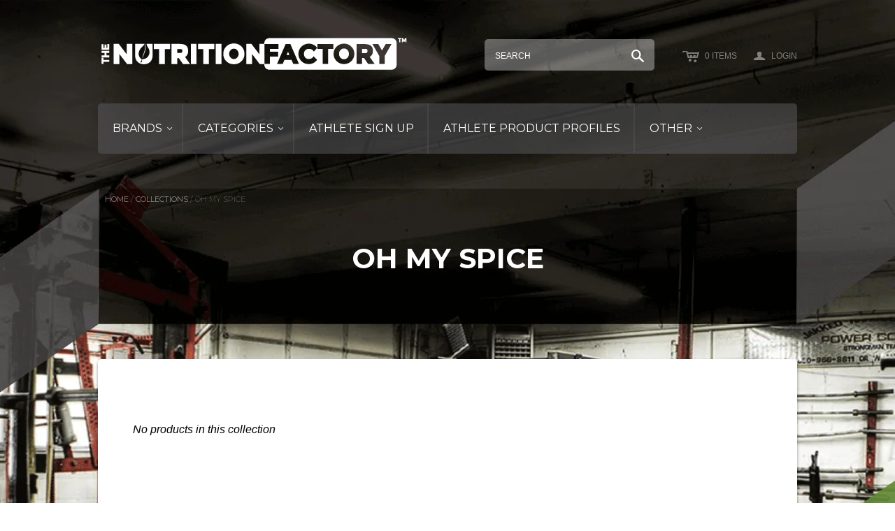

--- FILE ---
content_type: text/html; charset=utf-8
request_url: https://thenutritionfactory.com/collections/oh-my-spice
body_size: 13713
content:
<!DOCTYPE html>
<!--[if lt IE 7]>      <html class="no-js lt-ie10 lt-ie9 lt-ie8 lt-ie7 ie6"> <![endif]-->
<!--[if IE 7]>         <html class="no-js lt-ie10 lt-ie9 lt-ie8 ie7"> <![endif]-->
<!--[if IE 8]>         <html class="no-js lt-ie10 lt-ie9 ie8"> <![endif]-->
<!--[if IE 9]>         <html class="no-js lt-ie10 ie9"> <![endif]-->
<!--[if gt IE 9]><!--> <html class="no-js"> <!--<![endif]-->
<head>
  <!--
  ==========================================================================
     Atlantic v8.0.6
     Updated: October 21, 2014
     Website: http://pixelunion.net
     Themes: http://pixelunion.net/themes
  ==========================================================================
  -->

  <meta charset="utf-8">
  <meta http-equiv="X-UA-Compatible" content="IE=edge,chrome=1">
  <title> Oh My Spice &ndash; The Nutrition Factory </title>

  

  <meta name="viewport" content="width=device-width" />
  <link href="//thenutritionfactory.com/cdn/shop/t/14/assets/favicon.png?v=48960109133433380661487605564" rel="shortcut icon" />

  <!-- Fonts
  ///////////////////////////////////////// -->

  <script src="//ajax.googleapis.com/ajax/libs/webfont/1.4.7/webfont.js"></script>
  <script>

    var googleFonts = [];

    
    

    
    

    
    

    
    

    
    

    WebFont.load({
      google: {
        families: googleFonts
      }
    });

  </script>
  
  <link href='//fonts.googleapis.com/css?family=Montserrat:400,700' rel='stylesheet' type='text/css'>

  <!-- Theme CSS
  ///////////////////////////////////////// -->
  <link href="//thenutritionfactory.com/cdn/shop/t/14/assets/style.scss.css?v=112127638952498779491718220064" rel="stylesheet" type="text/css" media="all" />
  

  <!-- Third party JS Assets
  ///////////////////////////////////////// -->
  <script src="//thenutritionfactory.com/cdn/shop/t/14/assets/modernizr-2.6.2.min.js?v=93584232075453552741487605568" type="text/javascript"></script>
  <script src="//thenutritionfactory.com/cdn/shop/t/14/assets/jquery-1.9.min.js?v=46707028119550844871487605566" type="text/javascript"></script>

  <script src="//thenutritionfactory.com/cdn/shopifycloud/storefront/assets/themes_support/option_selection-b017cd28.js" type="text/javascript"></script>

  

  <!-- Facebook Open Graph -->
<meta property="og:type" content="website" />
<meta property="og:site_name" content="The Nutrition Factory" />
<meta property="og:url" content="https://thenutritionfactory.com/collections/oh-my-spice" />
<meta property="og:title" content="Oh My Spice" />

  <meta property="og:description" content="" />
  
    <meta property="og:image" content="http://thenutritionfactory.com/cdn/shop/t/14/assets/logo.png?v=97394219593494562721487605568" />
    <meta property="og:image:secure_url" content="https://thenutritionfactory.com/cdn/shop/t/14/assets/logo.png?v=97394219593494562721487605568" />
  


<!-- Twitter Card -->

  <meta name="twitter:card" content="summary">
  <meta name="twitter:title" content="The Nutrition Factory" />
  <meta name="twitter:url" content="https://thenutritionfactory.com/collections/oh-my-spice">
  <meta name="twitter:description" content="" />
  
    <meta name="twitter:image" content="//thenutritionfactory.com/cdn/shop/t/14/assets/logo.png?v=97394219593494562721487605568" />
  


  <!-- Store object
  ///////////////////////////////////////// -->
  <script type="text/javascript">
    settings = {}
    settings.logo                   = true;
    settings.products               = new Array();
    settings.currency               = 'USD';
    settings.currencyFormat         = "$ {{amount}} USD";
    settings.shippingCalculator     = 'false';
    settings.productImageBorders    = false;
    settings.slideshowPagination    = false;
    settings.autoplaySlideshow      = true;
    settings.autoplayDelay          = '6';
    settings.fullsizeProductViewer  = true;
    settings.moneyFormat            = "$ {{amount}}";
    settings.moneyFormatCurrency    = "$ {{amount}} USD";
    settings.shippingCalculator     = false;
    settings.userLoggedIn           = false;
    settings.userAddress            = '';
    settings.centerHeader           = false;
    settings.showInstagramWidget    = true;
    settings.instagramAccessToken   = '1640404345.1677ed0.86c92d1f18e049a895fadcee37ae1737';
    settings.instagramShowTag       = false;
    settings.instagramTag           = '';
    settings.showTwitterWidget      = false;
    settings.twitterWidgetId        = '';
    settings.twitterRetweets        = false;

    

    shopCurrency = settings.currency;
  </script>

  <script>window.performance && window.performance.mark && window.performance.mark('shopify.content_for_header.start');</script><meta name="facebook-domain-verification" content="jad76rhwbrpr49n0uwy5mcxooyvp3t">
<meta name="facebook-domain-verification" content="gamjijfyzr47gz8oee1oosid3o7bge">
<meta id="shopify-digital-wallet" name="shopify-digital-wallet" content="/6860427/digital_wallets/dialog">
<meta name="shopify-checkout-api-token" content="b79d8554179ef2c1a66980efabedcd7e">
<meta id="in-context-paypal-metadata" data-shop-id="6860427" data-venmo-supported="true" data-environment="production" data-locale="en_US" data-paypal-v4="true" data-currency="USD">
<link rel="alternate" type="application/atom+xml" title="Feed" href="/collections/oh-my-spice.atom" />
<link rel="alternate" type="application/json+oembed" href="https://thenutritionfactory.com/collections/oh-my-spice.oembed">
<script async="async" src="/checkouts/internal/preloads.js?locale=en-US"></script>
<script id="shopify-features" type="application/json">{"accessToken":"b79d8554179ef2c1a66980efabedcd7e","betas":["rich-media-storefront-analytics"],"domain":"thenutritionfactory.com","predictiveSearch":true,"shopId":6860427,"locale":"en"}</script>
<script>var Shopify = Shopify || {};
Shopify.shop = "thenutritionfactory.myshopify.com";
Shopify.locale = "en";
Shopify.currency = {"active":"USD","rate":"1.0"};
Shopify.country = "US";
Shopify.theme = {"name":"The Nutrition Factory (Home Redesign w\/ Kiosk v2)","id":168291148,"schema_name":null,"schema_version":null,"theme_store_id":null,"role":"main"};
Shopify.theme.handle = "null";
Shopify.theme.style = {"id":null,"handle":null};
Shopify.cdnHost = "thenutritionfactory.com/cdn";
Shopify.routes = Shopify.routes || {};
Shopify.routes.root = "/";</script>
<script type="module">!function(o){(o.Shopify=o.Shopify||{}).modules=!0}(window);</script>
<script>!function(o){function n(){var o=[];function n(){o.push(Array.prototype.slice.apply(arguments))}return n.q=o,n}var t=o.Shopify=o.Shopify||{};t.loadFeatures=n(),t.autoloadFeatures=n()}(window);</script>
<script id="shop-js-analytics" type="application/json">{"pageType":"collection"}</script>
<script defer="defer" async type="module" src="//thenutritionfactory.com/cdn/shopifycloud/shop-js/modules/v2/client.init-shop-cart-sync_BT-GjEfc.en.esm.js"></script>
<script defer="defer" async type="module" src="//thenutritionfactory.com/cdn/shopifycloud/shop-js/modules/v2/chunk.common_D58fp_Oc.esm.js"></script>
<script defer="defer" async type="module" src="//thenutritionfactory.com/cdn/shopifycloud/shop-js/modules/v2/chunk.modal_xMitdFEc.esm.js"></script>
<script type="module">
  await import("//thenutritionfactory.com/cdn/shopifycloud/shop-js/modules/v2/client.init-shop-cart-sync_BT-GjEfc.en.esm.js");
await import("//thenutritionfactory.com/cdn/shopifycloud/shop-js/modules/v2/chunk.common_D58fp_Oc.esm.js");
await import("//thenutritionfactory.com/cdn/shopifycloud/shop-js/modules/v2/chunk.modal_xMitdFEc.esm.js");

  window.Shopify.SignInWithShop?.initShopCartSync?.({"fedCMEnabled":true,"windoidEnabled":true});

</script>
<script>(function() {
  var isLoaded = false;
  function asyncLoad() {
    if (isLoaded) return;
    isLoaded = true;
    var urls = ["\/\/livesearch.okasconcepts.com\/js\/livesearch.init.min.js?v=2\u0026shop=thenutritionfactory.myshopify.com"];
    for (var i = 0; i < urls.length; i++) {
      var s = document.createElement('script');
      s.type = 'text/javascript';
      s.async = true;
      s.src = urls[i];
      var x = document.getElementsByTagName('script')[0];
      x.parentNode.insertBefore(s, x);
    }
  };
  if(window.attachEvent) {
    window.attachEvent('onload', asyncLoad);
  } else {
    window.addEventListener('load', asyncLoad, false);
  }
})();</script>
<script id="__st">var __st={"a":6860427,"offset":-18000,"reqid":"8ffc2817-6fcd-4dcd-bb7e-7b3f56ef4290-1769315183","pageurl":"thenutritionfactory.com\/collections\/oh-my-spice","u":"9bc3f1e0840f","p":"collection","rtyp":"collection","rid":430627980};</script>
<script>window.ShopifyPaypalV4VisibilityTracking = true;</script>
<script id="captcha-bootstrap">!function(){'use strict';const t='contact',e='account',n='new_comment',o=[[t,t],['blogs',n],['comments',n],[t,'customer']],c=[[e,'customer_login'],[e,'guest_login'],[e,'recover_customer_password'],[e,'create_customer']],r=t=>t.map((([t,e])=>`form[action*='/${t}']:not([data-nocaptcha='true']) input[name='form_type'][value='${e}']`)).join(','),a=t=>()=>t?[...document.querySelectorAll(t)].map((t=>t.form)):[];function s(){const t=[...o],e=r(t);return a(e)}const i='password',u='form_key',d=['recaptcha-v3-token','g-recaptcha-response','h-captcha-response',i],f=()=>{try{return window.sessionStorage}catch{return}},m='__shopify_v',_=t=>t.elements[u];function p(t,e,n=!1){try{const o=window.sessionStorage,c=JSON.parse(o.getItem(e)),{data:r}=function(t){const{data:e,action:n}=t;return t[m]||n?{data:e,action:n}:{data:t,action:n}}(c);for(const[e,n]of Object.entries(r))t.elements[e]&&(t.elements[e].value=n);n&&o.removeItem(e)}catch(o){console.error('form repopulation failed',{error:o})}}const l='form_type',E='cptcha';function T(t){t.dataset[E]=!0}const w=window,h=w.document,L='Shopify',v='ce_forms',y='captcha';let A=!1;((t,e)=>{const n=(g='f06e6c50-85a8-45c8-87d0-21a2b65856fe',I='https://cdn.shopify.com/shopifycloud/storefront-forms-hcaptcha/ce_storefront_forms_captcha_hcaptcha.v1.5.2.iife.js',D={infoText:'Protected by hCaptcha',privacyText:'Privacy',termsText:'Terms'},(t,e,n)=>{const o=w[L][v],c=o.bindForm;if(c)return c(t,g,e,D).then(n);var r;o.q.push([[t,g,e,D],n]),r=I,A||(h.body.append(Object.assign(h.createElement('script'),{id:'captcha-provider',async:!0,src:r})),A=!0)});var g,I,D;w[L]=w[L]||{},w[L][v]=w[L][v]||{},w[L][v].q=[],w[L][y]=w[L][y]||{},w[L][y].protect=function(t,e){n(t,void 0,e),T(t)},Object.freeze(w[L][y]),function(t,e,n,w,h,L){const[v,y,A,g]=function(t,e,n){const i=e?o:[],u=t?c:[],d=[...i,...u],f=r(d),m=r(i),_=r(d.filter((([t,e])=>n.includes(e))));return[a(f),a(m),a(_),s()]}(w,h,L),I=t=>{const e=t.target;return e instanceof HTMLFormElement?e:e&&e.form},D=t=>v().includes(t);t.addEventListener('submit',(t=>{const e=I(t);if(!e)return;const n=D(e)&&!e.dataset.hcaptchaBound&&!e.dataset.recaptchaBound,o=_(e),c=g().includes(e)&&(!o||!o.value);(n||c)&&t.preventDefault(),c&&!n&&(function(t){try{if(!f())return;!function(t){const e=f();if(!e)return;const n=_(t);if(!n)return;const o=n.value;o&&e.removeItem(o)}(t);const e=Array.from(Array(32),(()=>Math.random().toString(36)[2])).join('');!function(t,e){_(t)||t.append(Object.assign(document.createElement('input'),{type:'hidden',name:u})),t.elements[u].value=e}(t,e),function(t,e){const n=f();if(!n)return;const o=[...t.querySelectorAll(`input[type='${i}']`)].map((({name:t})=>t)),c=[...d,...o],r={};for(const[a,s]of new FormData(t).entries())c.includes(a)||(r[a]=s);n.setItem(e,JSON.stringify({[m]:1,action:t.action,data:r}))}(t,e)}catch(e){console.error('failed to persist form',e)}}(e),e.submit())}));const S=(t,e)=>{t&&!t.dataset[E]&&(n(t,e.some((e=>e===t))),T(t))};for(const o of['focusin','change'])t.addEventListener(o,(t=>{const e=I(t);D(e)&&S(e,y())}));const B=e.get('form_key'),M=e.get(l),P=B&&M;t.addEventListener('DOMContentLoaded',(()=>{const t=y();if(P)for(const e of t)e.elements[l].value===M&&p(e,B);[...new Set([...A(),...v().filter((t=>'true'===t.dataset.shopifyCaptcha))])].forEach((e=>S(e,t)))}))}(h,new URLSearchParams(w.location.search),n,t,e,['guest_login'])})(!0,!0)}();</script>
<script integrity="sha256-4kQ18oKyAcykRKYeNunJcIwy7WH5gtpwJnB7kiuLZ1E=" data-source-attribution="shopify.loadfeatures" defer="defer" src="//thenutritionfactory.com/cdn/shopifycloud/storefront/assets/storefront/load_feature-a0a9edcb.js" crossorigin="anonymous"></script>
<script data-source-attribution="shopify.dynamic_checkout.dynamic.init">var Shopify=Shopify||{};Shopify.PaymentButton=Shopify.PaymentButton||{isStorefrontPortableWallets:!0,init:function(){window.Shopify.PaymentButton.init=function(){};var t=document.createElement("script");t.src="https://thenutritionfactory.com/cdn/shopifycloud/portable-wallets/latest/portable-wallets.en.js",t.type="module",document.head.appendChild(t)}};
</script>
<script data-source-attribution="shopify.dynamic_checkout.buyer_consent">
  function portableWalletsHideBuyerConsent(e){var t=document.getElementById("shopify-buyer-consent"),n=document.getElementById("shopify-subscription-policy-button");t&&n&&(t.classList.add("hidden"),t.setAttribute("aria-hidden","true"),n.removeEventListener("click",e))}function portableWalletsShowBuyerConsent(e){var t=document.getElementById("shopify-buyer-consent"),n=document.getElementById("shopify-subscription-policy-button");t&&n&&(t.classList.remove("hidden"),t.removeAttribute("aria-hidden"),n.addEventListener("click",e))}window.Shopify?.PaymentButton&&(window.Shopify.PaymentButton.hideBuyerConsent=portableWalletsHideBuyerConsent,window.Shopify.PaymentButton.showBuyerConsent=portableWalletsShowBuyerConsent);
</script>
<script data-source-attribution="shopify.dynamic_checkout.cart.bootstrap">document.addEventListener("DOMContentLoaded",(function(){function t(){return document.querySelector("shopify-accelerated-checkout-cart, shopify-accelerated-checkout")}if(t())Shopify.PaymentButton.init();else{new MutationObserver((function(e,n){t()&&(Shopify.PaymentButton.init(),n.disconnect())})).observe(document.body,{childList:!0,subtree:!0})}}));
</script>
<link id="shopify-accelerated-checkout-styles" rel="stylesheet" media="screen" href="https://thenutritionfactory.com/cdn/shopifycloud/portable-wallets/latest/accelerated-checkout-backwards-compat.css" crossorigin="anonymous">
<style id="shopify-accelerated-checkout-cart">
        #shopify-buyer-consent {
  margin-top: 1em;
  display: inline-block;
  width: 100%;
}

#shopify-buyer-consent.hidden {
  display: none;
}

#shopify-subscription-policy-button {
  background: none;
  border: none;
  padding: 0;
  text-decoration: underline;
  font-size: inherit;
  cursor: pointer;
}

#shopify-subscription-policy-button::before {
  box-shadow: none;
}

      </style>

<script>window.performance && window.performance.mark && window.performance.mark('shopify.content_for_header.end');</script>


<link rel="canonical" href="https://thenutritionfactory.com/collections/oh-my-spice">
<link href="https://monorail-edge.shopifysvc.com" rel="dns-prefetch">
<script>(function(){if ("sendBeacon" in navigator && "performance" in window) {try {var session_token_from_headers = performance.getEntriesByType('navigation')[0].serverTiming.find(x => x.name == '_s').description;} catch {var session_token_from_headers = undefined;}var session_cookie_matches = document.cookie.match(/_shopify_s=([^;]*)/);var session_token_from_cookie = session_cookie_matches && session_cookie_matches.length === 2 ? session_cookie_matches[1] : "";var session_token = session_token_from_headers || session_token_from_cookie || "";function handle_abandonment_event(e) {var entries = performance.getEntries().filter(function(entry) {return /monorail-edge.shopifysvc.com/.test(entry.name);});if (!window.abandonment_tracked && entries.length === 0) {window.abandonment_tracked = true;var currentMs = Date.now();var navigation_start = performance.timing.navigationStart;var payload = {shop_id: 6860427,url: window.location.href,navigation_start,duration: currentMs - navigation_start,session_token,page_type: "collection"};window.navigator.sendBeacon("https://monorail-edge.shopifysvc.com/v1/produce", JSON.stringify({schema_id: "online_store_buyer_site_abandonment/1.1",payload: payload,metadata: {event_created_at_ms: currentMs,event_sent_at_ms: currentMs}}));}}window.addEventListener('pagehide', handle_abandonment_event);}}());</script>
<script id="web-pixels-manager-setup">(function e(e,d,r,n,o){if(void 0===o&&(o={}),!Boolean(null===(a=null===(i=window.Shopify)||void 0===i?void 0:i.analytics)||void 0===a?void 0:a.replayQueue)){var i,a;window.Shopify=window.Shopify||{};var t=window.Shopify;t.analytics=t.analytics||{};var s=t.analytics;s.replayQueue=[],s.publish=function(e,d,r){return s.replayQueue.push([e,d,r]),!0};try{self.performance.mark("wpm:start")}catch(e){}var l=function(){var e={modern:/Edge?\/(1{2}[4-9]|1[2-9]\d|[2-9]\d{2}|\d{4,})\.\d+(\.\d+|)|Firefox\/(1{2}[4-9]|1[2-9]\d|[2-9]\d{2}|\d{4,})\.\d+(\.\d+|)|Chrom(ium|e)\/(9{2}|\d{3,})\.\d+(\.\d+|)|(Maci|X1{2}).+ Version\/(15\.\d+|(1[6-9]|[2-9]\d|\d{3,})\.\d+)([,.]\d+|)( \(\w+\)|)( Mobile\/\w+|) Safari\/|Chrome.+OPR\/(9{2}|\d{3,})\.\d+\.\d+|(CPU[ +]OS|iPhone[ +]OS|CPU[ +]iPhone|CPU IPhone OS|CPU iPad OS)[ +]+(15[._]\d+|(1[6-9]|[2-9]\d|\d{3,})[._]\d+)([._]\d+|)|Android:?[ /-](13[3-9]|1[4-9]\d|[2-9]\d{2}|\d{4,})(\.\d+|)(\.\d+|)|Android.+Firefox\/(13[5-9]|1[4-9]\d|[2-9]\d{2}|\d{4,})\.\d+(\.\d+|)|Android.+Chrom(ium|e)\/(13[3-9]|1[4-9]\d|[2-9]\d{2}|\d{4,})\.\d+(\.\d+|)|SamsungBrowser\/([2-9]\d|\d{3,})\.\d+/,legacy:/Edge?\/(1[6-9]|[2-9]\d|\d{3,})\.\d+(\.\d+|)|Firefox\/(5[4-9]|[6-9]\d|\d{3,})\.\d+(\.\d+|)|Chrom(ium|e)\/(5[1-9]|[6-9]\d|\d{3,})\.\d+(\.\d+|)([\d.]+$|.*Safari\/(?![\d.]+ Edge\/[\d.]+$))|(Maci|X1{2}).+ Version\/(10\.\d+|(1[1-9]|[2-9]\d|\d{3,})\.\d+)([,.]\d+|)( \(\w+\)|)( Mobile\/\w+|) Safari\/|Chrome.+OPR\/(3[89]|[4-9]\d|\d{3,})\.\d+\.\d+|(CPU[ +]OS|iPhone[ +]OS|CPU[ +]iPhone|CPU IPhone OS|CPU iPad OS)[ +]+(10[._]\d+|(1[1-9]|[2-9]\d|\d{3,})[._]\d+)([._]\d+|)|Android:?[ /-](13[3-9]|1[4-9]\d|[2-9]\d{2}|\d{4,})(\.\d+|)(\.\d+|)|Mobile Safari.+OPR\/([89]\d|\d{3,})\.\d+\.\d+|Android.+Firefox\/(13[5-9]|1[4-9]\d|[2-9]\d{2}|\d{4,})\.\d+(\.\d+|)|Android.+Chrom(ium|e)\/(13[3-9]|1[4-9]\d|[2-9]\d{2}|\d{4,})\.\d+(\.\d+|)|Android.+(UC? ?Browser|UCWEB|U3)[ /]?(15\.([5-9]|\d{2,})|(1[6-9]|[2-9]\d|\d{3,})\.\d+)\.\d+|SamsungBrowser\/(5\.\d+|([6-9]|\d{2,})\.\d+)|Android.+MQ{2}Browser\/(14(\.(9|\d{2,})|)|(1[5-9]|[2-9]\d|\d{3,})(\.\d+|))(\.\d+|)|K[Aa][Ii]OS\/(3\.\d+|([4-9]|\d{2,})\.\d+)(\.\d+|)/},d=e.modern,r=e.legacy,n=navigator.userAgent;return n.match(d)?"modern":n.match(r)?"legacy":"unknown"}(),u="modern"===l?"modern":"legacy",c=(null!=n?n:{modern:"",legacy:""})[u],f=function(e){return[e.baseUrl,"/wpm","/b",e.hashVersion,"modern"===e.buildTarget?"m":"l",".js"].join("")}({baseUrl:d,hashVersion:r,buildTarget:u}),m=function(e){var d=e.version,r=e.bundleTarget,n=e.surface,o=e.pageUrl,i=e.monorailEndpoint;return{emit:function(e){var a=e.status,t=e.errorMsg,s=(new Date).getTime(),l=JSON.stringify({metadata:{event_sent_at_ms:s},events:[{schema_id:"web_pixels_manager_load/3.1",payload:{version:d,bundle_target:r,page_url:o,status:a,surface:n,error_msg:t},metadata:{event_created_at_ms:s}}]});if(!i)return console&&console.warn&&console.warn("[Web Pixels Manager] No Monorail endpoint provided, skipping logging."),!1;try{return self.navigator.sendBeacon.bind(self.navigator)(i,l)}catch(e){}var u=new XMLHttpRequest;try{return u.open("POST",i,!0),u.setRequestHeader("Content-Type","text/plain"),u.send(l),!0}catch(e){return console&&console.warn&&console.warn("[Web Pixels Manager] Got an unhandled error while logging to Monorail."),!1}}}}({version:r,bundleTarget:l,surface:e.surface,pageUrl:self.location.href,monorailEndpoint:e.monorailEndpoint});try{o.browserTarget=l,function(e){var d=e.src,r=e.async,n=void 0===r||r,o=e.onload,i=e.onerror,a=e.sri,t=e.scriptDataAttributes,s=void 0===t?{}:t,l=document.createElement("script"),u=document.querySelector("head"),c=document.querySelector("body");if(l.async=n,l.src=d,a&&(l.integrity=a,l.crossOrigin="anonymous"),s)for(var f in s)if(Object.prototype.hasOwnProperty.call(s,f))try{l.dataset[f]=s[f]}catch(e){}if(o&&l.addEventListener("load",o),i&&l.addEventListener("error",i),u)u.appendChild(l);else{if(!c)throw new Error("Did not find a head or body element to append the script");c.appendChild(l)}}({src:f,async:!0,onload:function(){if(!function(){var e,d;return Boolean(null===(d=null===(e=window.Shopify)||void 0===e?void 0:e.analytics)||void 0===d?void 0:d.initialized)}()){var d=window.webPixelsManager.init(e)||void 0;if(d){var r=window.Shopify.analytics;r.replayQueue.forEach((function(e){var r=e[0],n=e[1],o=e[2];d.publishCustomEvent(r,n,o)})),r.replayQueue=[],r.publish=d.publishCustomEvent,r.visitor=d.visitor,r.initialized=!0}}},onerror:function(){return m.emit({status:"failed",errorMsg:"".concat(f," has failed to load")})},sri:function(e){var d=/^sha384-[A-Za-z0-9+/=]+$/;return"string"==typeof e&&d.test(e)}(c)?c:"",scriptDataAttributes:o}),m.emit({status:"loading"})}catch(e){m.emit({status:"failed",errorMsg:(null==e?void 0:e.message)||"Unknown error"})}}})({shopId: 6860427,storefrontBaseUrl: "https://thenutritionfactory.com",extensionsBaseUrl: "https://extensions.shopifycdn.com/cdn/shopifycloud/web-pixels-manager",monorailEndpoint: "https://monorail-edge.shopifysvc.com/unstable/produce_batch",surface: "storefront-renderer",enabledBetaFlags: ["2dca8a86"],webPixelsConfigList: [{"id":"120586301","configuration":"{\"pixel_id\":\"2684230948540979\",\"pixel_type\":\"facebook_pixel\",\"metaapp_system_user_token\":\"-\"}","eventPayloadVersion":"v1","runtimeContext":"OPEN","scriptVersion":"ca16bc87fe92b6042fbaa3acc2fbdaa6","type":"APP","apiClientId":2329312,"privacyPurposes":["ANALYTICS","MARKETING","SALE_OF_DATA"],"dataSharingAdjustments":{"protectedCustomerApprovalScopes":["read_customer_address","read_customer_email","read_customer_name","read_customer_personal_data","read_customer_phone"]}},{"id":"shopify-app-pixel","configuration":"{}","eventPayloadVersion":"v1","runtimeContext":"STRICT","scriptVersion":"0450","apiClientId":"shopify-pixel","type":"APP","privacyPurposes":["ANALYTICS","MARKETING"]},{"id":"shopify-custom-pixel","eventPayloadVersion":"v1","runtimeContext":"LAX","scriptVersion":"0450","apiClientId":"shopify-pixel","type":"CUSTOM","privacyPurposes":["ANALYTICS","MARKETING"]}],isMerchantRequest: false,initData: {"shop":{"name":"The Nutrition Factory","paymentSettings":{"currencyCode":"USD"},"myshopifyDomain":"thenutritionfactory.myshopify.com","countryCode":"US","storefrontUrl":"https:\/\/thenutritionfactory.com"},"customer":null,"cart":null,"checkout":null,"productVariants":[],"purchasingCompany":null},},"https://thenutritionfactory.com/cdn","fcfee988w5aeb613cpc8e4bc33m6693e112",{"modern":"","legacy":""},{"shopId":"6860427","storefrontBaseUrl":"https:\/\/thenutritionfactory.com","extensionBaseUrl":"https:\/\/extensions.shopifycdn.com\/cdn\/shopifycloud\/web-pixels-manager","surface":"storefront-renderer","enabledBetaFlags":"[\"2dca8a86\"]","isMerchantRequest":"false","hashVersion":"fcfee988w5aeb613cpc8e4bc33m6693e112","publish":"custom","events":"[[\"page_viewed\",{}],[\"collection_viewed\",{\"collection\":{\"id\":\"430627980\",\"title\":\"Oh My Spice\",\"productVariants\":[]}}]]"});</script><script>
  window.ShopifyAnalytics = window.ShopifyAnalytics || {};
  window.ShopifyAnalytics.meta = window.ShopifyAnalytics.meta || {};
  window.ShopifyAnalytics.meta.currency = 'USD';
  var meta = {"products":[],"page":{"pageType":"collection","resourceType":"collection","resourceId":430627980,"requestId":"8ffc2817-6fcd-4dcd-bb7e-7b3f56ef4290-1769315183"}};
  for (var attr in meta) {
    window.ShopifyAnalytics.meta[attr] = meta[attr];
  }
</script>
<script class="analytics">
  (function () {
    var customDocumentWrite = function(content) {
      var jquery = null;

      if (window.jQuery) {
        jquery = window.jQuery;
      } else if (window.Checkout && window.Checkout.$) {
        jquery = window.Checkout.$;
      }

      if (jquery) {
        jquery('body').append(content);
      }
    };

    var hasLoggedConversion = function(token) {
      if (token) {
        return document.cookie.indexOf('loggedConversion=' + token) !== -1;
      }
      return false;
    }

    var setCookieIfConversion = function(token) {
      if (token) {
        var twoMonthsFromNow = new Date(Date.now());
        twoMonthsFromNow.setMonth(twoMonthsFromNow.getMonth() + 2);

        document.cookie = 'loggedConversion=' + token + '; expires=' + twoMonthsFromNow;
      }
    }

    var trekkie = window.ShopifyAnalytics.lib = window.trekkie = window.trekkie || [];
    if (trekkie.integrations) {
      return;
    }
    trekkie.methods = [
      'identify',
      'page',
      'ready',
      'track',
      'trackForm',
      'trackLink'
    ];
    trekkie.factory = function(method) {
      return function() {
        var args = Array.prototype.slice.call(arguments);
        args.unshift(method);
        trekkie.push(args);
        return trekkie;
      };
    };
    for (var i = 0; i < trekkie.methods.length; i++) {
      var key = trekkie.methods[i];
      trekkie[key] = trekkie.factory(key);
    }
    trekkie.load = function(config) {
      trekkie.config = config || {};
      trekkie.config.initialDocumentCookie = document.cookie;
      var first = document.getElementsByTagName('script')[0];
      var script = document.createElement('script');
      script.type = 'text/javascript';
      script.onerror = function(e) {
        var scriptFallback = document.createElement('script');
        scriptFallback.type = 'text/javascript';
        scriptFallback.onerror = function(error) {
                var Monorail = {
      produce: function produce(monorailDomain, schemaId, payload) {
        var currentMs = new Date().getTime();
        var event = {
          schema_id: schemaId,
          payload: payload,
          metadata: {
            event_created_at_ms: currentMs,
            event_sent_at_ms: currentMs
          }
        };
        return Monorail.sendRequest("https://" + monorailDomain + "/v1/produce", JSON.stringify(event));
      },
      sendRequest: function sendRequest(endpointUrl, payload) {
        // Try the sendBeacon API
        if (window && window.navigator && typeof window.navigator.sendBeacon === 'function' && typeof window.Blob === 'function' && !Monorail.isIos12()) {
          var blobData = new window.Blob([payload], {
            type: 'text/plain'
          });

          if (window.navigator.sendBeacon(endpointUrl, blobData)) {
            return true;
          } // sendBeacon was not successful

        } // XHR beacon

        var xhr = new XMLHttpRequest();

        try {
          xhr.open('POST', endpointUrl);
          xhr.setRequestHeader('Content-Type', 'text/plain');
          xhr.send(payload);
        } catch (e) {
          console.log(e);
        }

        return false;
      },
      isIos12: function isIos12() {
        return window.navigator.userAgent.lastIndexOf('iPhone; CPU iPhone OS 12_') !== -1 || window.navigator.userAgent.lastIndexOf('iPad; CPU OS 12_') !== -1;
      }
    };
    Monorail.produce('monorail-edge.shopifysvc.com',
      'trekkie_storefront_load_errors/1.1',
      {shop_id: 6860427,
      theme_id: 168291148,
      app_name: "storefront",
      context_url: window.location.href,
      source_url: "//thenutritionfactory.com/cdn/s/trekkie.storefront.8d95595f799fbf7e1d32231b9a28fd43b70c67d3.min.js"});

        };
        scriptFallback.async = true;
        scriptFallback.src = '//thenutritionfactory.com/cdn/s/trekkie.storefront.8d95595f799fbf7e1d32231b9a28fd43b70c67d3.min.js';
        first.parentNode.insertBefore(scriptFallback, first);
      };
      script.async = true;
      script.src = '//thenutritionfactory.com/cdn/s/trekkie.storefront.8d95595f799fbf7e1d32231b9a28fd43b70c67d3.min.js';
      first.parentNode.insertBefore(script, first);
    };
    trekkie.load(
      {"Trekkie":{"appName":"storefront","development":false,"defaultAttributes":{"shopId":6860427,"isMerchantRequest":null,"themeId":168291148,"themeCityHash":"4837813709276401355","contentLanguage":"en","currency":"USD","eventMetadataId":"bb09f59c-ca4d-4d02-9075-d88cefc3d974"},"isServerSideCookieWritingEnabled":true,"monorailRegion":"shop_domain","enabledBetaFlags":["65f19447"]},"Session Attribution":{},"S2S":{"facebookCapiEnabled":true,"source":"trekkie-storefront-renderer","apiClientId":580111}}
    );

    var loaded = false;
    trekkie.ready(function() {
      if (loaded) return;
      loaded = true;

      window.ShopifyAnalytics.lib = window.trekkie;

      var originalDocumentWrite = document.write;
      document.write = customDocumentWrite;
      try { window.ShopifyAnalytics.merchantGoogleAnalytics.call(this); } catch(error) {};
      document.write = originalDocumentWrite;

      window.ShopifyAnalytics.lib.page(null,{"pageType":"collection","resourceType":"collection","resourceId":430627980,"requestId":"8ffc2817-6fcd-4dcd-bb7e-7b3f56ef4290-1769315183","shopifyEmitted":true});

      var match = window.location.pathname.match(/checkouts\/(.+)\/(thank_you|post_purchase)/)
      var token = match? match[1]: undefined;
      if (!hasLoggedConversion(token)) {
        setCookieIfConversion(token);
        window.ShopifyAnalytics.lib.track("Viewed Product Category",{"currency":"USD","category":"Collection: oh-my-spice","collectionName":"oh-my-spice","collectionId":430627980,"nonInteraction":true},undefined,undefined,{"shopifyEmitted":true});
      }
    });


        var eventsListenerScript = document.createElement('script');
        eventsListenerScript.async = true;
        eventsListenerScript.src = "//thenutritionfactory.com/cdn/shopifycloud/storefront/assets/shop_events_listener-3da45d37.js";
        document.getElementsByTagName('head')[0].appendChild(eventsListenerScript);

})();</script>
<script
  defer
  src="https://thenutritionfactory.com/cdn/shopifycloud/perf-kit/shopify-perf-kit-3.0.4.min.js"
  data-application="storefront-renderer"
  data-shop-id="6860427"
  data-render-region="gcp-us-east1"
  data-page-type="collection"
  data-theme-instance-id="168291148"
  data-theme-name=""
  data-theme-version=""
  data-monorail-region="shop_domain"
  data-resource-timing-sampling-rate="10"
  data-shs="true"
  data-shs-beacon="true"
  data-shs-export-with-fetch="true"
  data-shs-logs-sample-rate="1"
  data-shs-beacon-endpoint="https://thenutritionfactory.com/api/collect"
></script>
</head>




<body id="collection" class=" template-collection   ">

  <div id="fb-root"></div>
  <script>(function(d, s, id) {
    var js, fjs = d.getElementsByTagName(s)[0];
    if (d.getElementById(id)) return;
    js = d.createElement(s); js.id = id;
    js.src = "//connect.facebook.net/en_US/all.js#xfbml=1&appId=187795038002910";
    fjs.parentNode.insertBefore(js, fjs);
  }(document, 'script', 'facebook-jssdk'));</script>

  <header class="main-header-wrap">

  <section class="main-header content-area">

    <!-- Action links
    ============================================= -->
    <div class="action-links clearfix">

      <div class="tools clearfix">
        <div class="tools-left">
          

          <!--<a class="search" href="#"><span class="icon">s</span><label>SEARCH</label></a>-->
          
          <div id="search-bar">
          	<form method="get" action="/search">
    <input type="text" name="q" placeholder="Search" />
    <!--<input  type="submit" value="Search" />-->
    <button type="submit"><span class="icon">s</span></button>
</form>
          </div>
              
        </div>

        <div class="tools-right">
          <div class="mini-cart-wrap" href="#">
            <span class="icon">c</span><label><span class="item-count">0</span> ITEMS</label>
            <div class="mini-cart account-enabled empty-cart">
              <div class="arrow"></div>
              <div class="mini-cart-items-wrap">

                  <p class="no-items">Your cart is currently empty!</p>

                  
              </div>
              <div class="options clearfix">
                <a class="action-button view-cart desaturated" href="/cart">VIEW CART</a>
                <a class="action-button checkout" href="/checkout">CHECKOUT</a>
              </div>
            </div>
          </div>

          

            
              <a class="account-options" href="/account/login">
                <span class="icon">a</span>LOGIN</span>
              </a>
            

          
        </div>
      </div>

      
      

      <h2 class="store-title">
        
          <a href="/">
            <img alt="The Nutrition Factory logo" class='regular-logo' src="//thenutritionfactory.com/cdn/shop/t/14/assets/logo.png?v=97394219593494562721487605568" alt="thenutritionfactory">
            <img alt="The Nutrition Factory logo" class='retina-logo' src="//thenutritionfactory.com/cdn/shop/t/14/assets/logo.png?v=97394219593494562721487605568" alt="thenutritionfactory">
          </a>
        
      </h2>

    </div>
	
    <!--
    <div class="search-wrap full">
      <form action="/search" method="get">
        <input class="search-input" name="q" type="text" placeholder="Search" value="">
        <span class="icon">s</span>
      </form>
    </div>
	-->


    <!-- Compact navigation
    ============================================= -->
    <nav class="compact bordered light account-enabled ">
      <ul>
        <li class="nav-item dropdown first">
          <span class="border"></span>
          <div><span class="icon">n</span></div>
        </li><li class="nav-item account">
          <a href="/account"><span class="icon">a</span></a>
        </li><li class="nav-item cart">
          <a href="/cart">
            <span class="icon">c</span>
          </a>
        </li><li class="nav-item last search">
          <div><span class="icon">s</span></div>
        </li><li class="search-outer-wrap">
          <div class="search-wrap">
            <form action="/search" method="get">
              <input class="search-input" name="q" type="text" placeholder="Search" value="">
              <span class="icon">s</span>
            </form>
          </div>
        </li>
      </ul>
    </nav>


    <!-- Full navigation
    ============================================= -->
    <nav class="full bordered light compress">

      <!-- Main nav
      ++++++++++++++++++++++++++++ -->
      <ul>

        <li class="nav-item first  has-mega-nav   ">

          

          
          

          
          

            <span class="border"></span>
            <a class="label" href="#">
            
              Brands
            
          <span class="icon"><</span></a>

            
        </li><li class="nav-item      dropdown">

          

          
          

          
          

            <span class="border"></span>
            <a class="label" href="/collections/all">
            
              Categories
            
          <span class="icon"><</span></a>

            

              <!-- Simple dropdown: primary
              ++++++++++++++++++++++++++++ -->
              <ul class="dropdown-wrap primary">
                

                  
                  
                  

                  <li class="dropdown-item first ">
                    <a href="/"><span class="label">A to D</span></a>

                    
                  </li>

                

                  
                  
                  

                  <li class="dropdown-item  ">
                    <a href="/"><span class="label">E to P</span></a>

                    
                  </li>

                

                  
                  
                  

                  <li class="dropdown-item  last">
                    <a href="/"><span class="label">Q to Z</span></a>

                    
                  </li>

                
              </ul>
              <!-- ++++++++++++++++++++++++++++ -->

            
        </li><li class="nav-item      ">

          

          
          

          
          

            
            <a class="label" href="#">
            
              Athlete Sign up
            
          </a>

            
        </li><li class="nav-item      ">

          

          
          

          
          

            
            <a class="label" href="#">
            
              Athlete Product Profiles
            
          </a>

            
        </li><li class="nav-item  last    dropdown">

          

          
          

          
          

            <span class="border"></span>
            <a class="label" href="#https://my.peoplematter.com/thenutritionfactory/hire">
            
              Other
            
          <span class="icon"><</span></a>

            

              <!-- Simple dropdown: primary
              ++++++++++++++++++++++++++++ -->
              <ul class="dropdown-wrap primary">
                

                  
                  
                  

                  <li class="dropdown-item first ">
                    <a href="#"><span class="label">Food & Shake Orders</span><span class="icon">></span></a>

                    

                      <!-- Simple dropdown: secondary
                      ++++++++++++++++++++++++++++ -->
                      <ul class="dropdown-wrap child secondary right">
                        

                          
                          
                          

                          <li class="dropdown-item first ">
                            <a href="/pages/la-fitness-largo"><span class="label">LA Fitness  Largo, Fl</span></a>

                            
                          </li>

                        

                          
                          
                          

                          <li class="dropdown-item  ">
                            <a href="/pages/la-fitness-tampa-fl"><span class="label">LA Fitness South Tampa</span></a>

                            
                          </li>

                        

                          
                          
                          

                          <li class="dropdown-item  ">
                            <a href="/pages/la-fitness-columbus-oh"><span class="label">LA Fitness Columbus, Ohio</span></a>

                            
                          </li>

                        

                          
                          
                          

                          <li class="dropdown-item  last">
                            <a href="/pages/la-fitness-clearwater-fl"><span class="label">LA Fitness Clearwater, Fl</span></a>

                            
                          </li>

                        
                      </ul>
                      <!-- ++++++++++++++++++++++++++++ -->

                    
                  </li>

                

                  
                  
                  

                  <li class="dropdown-item  ">
                    <a href="/pages/supplement-special-orders"><span class="label">Supplement Special Order</span></a>

                    
                  </li>

                

                  
                  
                  

                  <li class="dropdown-item  last">
                    <a href="/pages/who-we-are"><span class="label">Who We Are</span></a>

                    
                  </li>

                
              </ul>
              <!-- ++++++++++++++++++++++++++++ -->

            
        </li>
      </ul>
      <!-- ++++++++++++++++++++++++++++ -->

    </nav>
  </section>

  <!-- Mobile navigation
  ============================================= -->
  <section class="mobile-dropdown light">
    <ul class="list primary">
      

        

        

        
        

        
        

        <li class="list-item first  dropdown">
          <a href="#">
          
            Brands
          
        <span class="icon"></span></a>

          

            <ul class="list secondary">

              

              

              

            </ul>

          

          

        </li>

      

        

        

        
        

        
        

        <li class="list-item   dropdown">
          <a href="/collections/all">
          
            Categories
          
        <span class="icon"></span></a>

          

          

            <ul class="list secondary">
              

                
                
                

                <li class="list-item ">
                  <a href="/">A to D</a>

                  

                </li>

              

                
                
                

                <li class="list-item ">
                  <a href="/">E to P</a>

                  

                </li>

              

                
                
                

                <li class="list-item ">
                  <a href="/">Q to Z</a>

                  

                </li>

              
            </ul>

          

        </li>

      

        

        

        
        

        
        

        <li class="list-item   ">
          <a href="#">
          
            Athlete Sign up
          
        </a>

          

          

        </li>

      

        

        

        
        

        
        

        <li class="list-item   ">
          <a href="#">
          
            Athlete Product Profiles
          
        </a>

          

          

        </li>

      

        

        

        
        

        
        

        <li class="list-item  last dropdown">
          <a href="#https://my.peoplematter.com/thenutritionfactory/hire">
          
            Other
          
        <span class="icon"></span></a>

          

          

            <ul class="list secondary">
              

                
                
                

                <li class="list-item dropdown">
                  <a href="#">Food & Shake Orders<span class="icon"></span></a>

                  

                    <ul class="list tertiary">
                      

                        
                        
                        

                        <li class="list-item ">
                          <a href="/pages/la-fitness-largo">LA Fitness  Largo, Fl </a>

                          
                        </li>
                      

                        
                        
                        

                        <li class="list-item ">
                          <a href="/pages/la-fitness-tampa-fl">LA Fitness South Tampa </a>

                          
                        </li>
                      

                        
                        
                        

                        <li class="list-item ">
                          <a href="/pages/la-fitness-columbus-oh">LA Fitness Columbus, Ohio </a>

                          
                        </li>
                      

                        
                        
                        

                        <li class="list-item ">
                          <a href="/pages/la-fitness-clearwater-fl">LA Fitness Clearwater, Fl </a>

                          
                        </li>
                      
                    </ul>

                  

                </li>

              

                
                
                

                <li class="list-item ">
                  <a href="/pages/supplement-special-orders">Supplement Special Order</a>

                  

                </li>

              

                
                
                

                <li class="list-item ">
                  <a href="/pages/who-we-are">Who We Are</a>

                  

                </li>

              
            </ul>

          

        </li>

      
    </ul>
  </section>

  
  
  

  

  

  

  <!-- Mega navigation
  ============================================= -->
  <section class="mega-nav light">
    <div class="mega-nav-wrap content-area">

        <!-- Main mega list
        ++++++++++++++++++++++++++++ -->
        <ul class="main-list mega-nav-list clearfix">
          
        </ul>

        <!-- Expanded mega list
        ++++++++++++++++++++++++++++ -->
        <ul class="expanded-list mega-nav-list clearfix">

          <li class="back"></li><li data-list="" class="list   clearfix">

            <h2 class="label"></h2>
            <ul class="list-wrap">
              
            </ul>

          </li><li data-list="" class="list   clearfix">

            <h2 class="label"></h2>
            <ul class="list-wrap">
              
            </ul>

          </li><li data-list="" class="list   clearfix">

            <h2 class="label"></h2>
            <ul class="list-wrap">
              
            </ul>

          </li>

        </ul>

        <!-- Category mega list
        ++++++++++++++++++++++++++++ -->
        <ul class="category-list mega-nav-list clearfix">

          <li class="back"></li>

          
          

          
          

          
          

        </ul>

    </div>
  </section>
  
</header>


  <!---->

  
    



<section class="content content-area">

  <div class="breadcrumb-navigation">
   <span><a href="/">Home</a></span>
   
      <span class="sep">/</span> <span><a href="/collections">Collections</a></span> <span class="sep">/</span> <span>Oh My Spice</span>
   

</div>

  <div class="page-title">
    <h1 class="label">Oh My Spice</h1>
    
    
    
    
    
    
    
  </div>
  
<section>

  <div class="clearfix">        
    
    <p class="empty">No products in this collection</p>
    
</div>


    
    <div class="clearfix"></div>
    
    </section>
  
</section>

<script>
  /* Product Tag Filters - Good for any number of filters on any type of collection pages */
  /* Brought to you by Caroline Schnapp */
  var collFilters = jQuery('.coll-filter');
  collFilters.change(function() {
    var newTags = [];
    collFilters.each(function() {
      if (jQuery(this).val()) {
        newTags.push(jQuery(this).val());
      }
    });
    if (newTags.length) {
      var query = newTags.join('+');
      window.location.href = jQuery('<a href="/collections/oh-my-spice/tag" title="Show products matching tag tag">tag</a>').attr('href').replace('/tag', '/'+query);
    }
    else {
      
      window.location.href = '/collections/oh-my-spice';
      
    }
  });
</script>

  

  <!-- Footer
============================================= -->






<footer class="main-footer" id="main-footer">
  <div class="content-area">

      <!-- Connect with us
      ++++++++++++++++++++++++++++ -->
      <ul class="connect clearfix module-count-3">
        <li class="contact first">
          <h2 class="title">Get in touch</h2>
          <p class="phone"></p>
          <p class="email"><a href="mailto:info@thenutritionfactory.com">info@thenutritionfactory.com</a></p>
        </li><li class="social">
          <h2 class="title">Follow us</h2>
          <ul>
            <li class="social-link twitter"><a href="https://twitter.com/TheNutriFactory" target="_blank">t</a></li>
            <li class="social-link facebook"><a href="https://www.facebook.com/pages/The-Nutrition-Factory/981984058496336?ref=hl" target="_blank">f</a></li>
            
            
            <li class="social-link instagram"><a href="http://instagram.com/thenutritionfactory/" target="_blank">i</a></li>
            
            <li class="social-link youtube"><a href="https://www.youtube.com/channel/UCTLcKIwbcZWDw1daYAehbJQ" target="_blank">y</a></li>
            
          </ul>
        </li><li class="newsletter">
          <h2 class="title">Newsletter</h2>
          <form action="" method="post" name="mc-embedded-subscribe-form" class="validate" target="_blank">
            <div class="wrap">
              <input class="email" name="EMAIL" type="email" placeholder="" value="">
              <input class="submit" name="subscribe" type="submit" value="submit">
            </div>
          </form>
        </li>
      </ul>

      <!-- Sub-footer
      ++++++++++++++++++++++++++++ -->
      <div class="sub-footer">
        
        <nav class="footer-nav">
          <ul>
            
              <li><a href="/search">Search</a></li>
            
              <li><a href="https://thenutritionfactory.leaddyno.com/">Become an Athlete</a></li>
            
          </ul>
        </nav>
        

        <p>SITE BY <a href="http://www.wittycreative.com" target="_blank">WITTY</a> POWERED BY <a href="https://www.shopify.com/?ref=witty" target="_blank">SHOPIFY</a></p>

        <ul class="payment-options light">
          
          
          
          
          
          
          
          
          
          
          
          
          
          
        </ul>
      </div>
    
  </div>

</footer>


  
  <section class="quick-shop">

    <div class="quick-shop-modal">
      <!-- Content dynamically added -->
    </div>

  </section>
  

  

  

  <script src="//thenutritionfactory.com/cdn/shop/t/14/assets/plugins.js?v=48991408777029418611487605568" type="text/javascript"></script>
  <script src="//thenutritionfactory.com/cdn/shop/t/14/assets/site.js?v=182743153263778590621511993091" type="text/javascript"></script>
  
  
  <script>
    var para = $('.page-title h1');

    para.each(function() {
      var breaknum = 0;
      var breaker = '';
      var current = $(this);
      var text = current.text();
      var words = text.split(' ');

      current.text(words[0]);
      var height = current.height();

      for(var i = 1; i < words.length; i++){
        current.text(current.text() + ' ' + words[i]);

        if(current.height() > height){
          height = current.height();
          breaker = words[i];
          breaknum = i;
          // (i-1) is the index of the word before the text wraps
          console.log(words[i-1] + ' ' + i);
        }
      }
      
      if (breaknum != 0) {
        current.text('');
        $('.page-title').addClass('two-lines');
        console.log("I'm waiting...."+breaker+' '+breaknum);
        for (var i = 0; i < words.length; i++) {
          if (i === breaknum) {         
            current.text(current.text()+' <span class="title-bottom-line">'+words[i]);
            console.log('if: '+current.text());
          } else {
            current.text(current.text()+' '+words[i]);
            console.log('else: '+current.text());
          }
        }
        current.html(current.text()+'</span>');
      }
    });
  </script>

  <script>
  var selectCallbackQuickShop = function(variant, selector) {
    
    var currentProduct = new Shopify.Product(null);
    if( currentProduct && currentProduct.tags ) {
        var isMap = currentProduct.tags.indexOf("MAP") === -1 ? false : true;
    }
    
    
      var submitText = 'Add to cart';
    

    var id = selector.domIdPrefix.split('-')[2];

    if (id) {
      context = $('#quick-shop-' + id)
    } else {
      context = $('#product-area, .mobile-product-title')
    }

    if (variant && variant.available == true) {
      
      // Swap the primary product image
      var variantIndex = false;
      if( currentProduct && currentProduct.variants ) {
        var variantObj = currentProduct.variants.filter( function(variant, index) {
          if( variant.id === parseInt(selector.variantIdField.value) ) {
            variantIndex = index;
            return true;
          }
          return false;
        }).reduce(function(a, b) {
          return a.concat(b);
        });
        if( variantObj && variantObj.featured_image && variantObj.featured_image.src ) {
          context.find('.js-nl-image').find('img').css('visibility', 'hidden');
          $('<img/>').on('load', function() {
            context.find('.js-nl-image').find('img').attr('src', $(this).attr('src')).css('visibility', 'visible');
          }).attr('src', variantObj.featured_image.src);
        } else {
          // Seek the index from the images array
          context.find('.js-nl-image').find('img').css('visibility', 'hidden');
          $('<img/>').on('load', function() {
            context.find('.js-nl-image').find('img').attr('src', $(this).attr('src')).css('visibility', 'visible');
          }).attr('src', currentProduct.images[variantIndex]);
        }
      }
      
      if( typeof nl !== 'undefined' ) {
    	  var variantMeta = nl.variants ? nl.variants[variant.id] : false;
      }
      
      if (id) {
        context.find('.submit').text(submitText)
        context.find('.submit').removeClass('disabled').text(submitText); // remove unavailable class from add-to-cart button, and re-enable button
      } else {
        context.find('.submit').attr('value', submitText)
        context.find('.submit').removeClass('disabled').attr('value', submitText); // remove unavailable class from add-to-cart button, and re-enable button
      }

      if ( variant.compare_at_price > 0 && variant.compare_at_price > variant.price ) {
        context.find('.price').html('<span class="original money" data-currency-' + settings.currency + '="' + Shopify.formatMoney(variant.compare_at_price, settings.moneyFormat) + '">' + Shopify.formatMoney(variant.compare_at_price, settings.moneyFormat) + '</span> <span class="money" data-currency-' + settings.currency + '="' + Shopify.formatMoney(variant.price, settings.moneyFormat) + '">' + Shopify.formatMoney(variant.price, settings.moneyFormat) + '</span>');  // update price field
      } else {
        context.find('.price').html('<span class="money" data-currency-' + settings.currency + '="' + Shopify.formatMoney(variant.price, settings.moneyFormat) + '">' + Shopify.formatMoney(variant.price, settings.moneyFormat) + '</span>');  // update price field
        
        if( variantMeta ) {
          context.find('.js-nl-msrp').text(Shopify.formatMoney(variantMeta.msrp, settings.moneyFormat));
          context.find('.js-nl-savings').text(Shopify.formatMoney((variantMeta.msrp - variant.price), settings.moneyFormat));
        }
      }
      
      if(variant.barcode !== null) {
        context.find('#product-barcode').html(variant.barcode);
      }
      context.find('#product-weight').html((Math.round(variant.weight * 0.00220462 * 10)/ 10) + ' lbs');

      if( variantMeta ) {
        if( variantMeta.nutrition_facts ) {
          context.find('#product-nutrition-facts').html(variantMeta.nutrition_facts.replace(/&quot;/g, '"'));
        }
        if( !isNaN(variantMeta.height) && !isNaN(variantMeta.width) && !isNaN(variantMeta.depth) ) {
          context.find('#product-dimensions').html(
            (Math.round(variantMeta.width * 10) / 10) + '&rdquo; W X ' +
            (Math.round(variantMeta.height * 10) / 10) + '&rdquo; H X ' +
            (Math.round(variantMeta.depth * 10) / 10) + '&rdquo; D'
          );
        }
      }

    } else {
      var message = variant ? "Sold Out" : "Unavailable";
      if (id) {
        context.find('.submit').addClass('disabled').text(message)
      } else {
        context.find('.submit').addClass('disabled').attr('value', message)
      }

      context.find('.price').text(message);
    }

    if (variant && variant.featured_image) {
      var newImage = variant.featured_image;
      var smallImage = Shopify.Image.getSizedImageUrl(newImage.src, 'small');

      
        $('.quick-shop-content .thumb img[src*="'+smallImage+'"]').click();
      
    }

    if (settings.currencySwitcher) {
      $(document.body).trigger('switch-currency');
    }
  };
  </script>
  
  <script>
    $(document).ready(function() {
        function close_accordion_section() {
            $('.accordion .accordion-section-title').removeClass('active');
            $('.accordion .accordion-section-content').slideUp(300).removeClass('open');
        }

        $('.accordion-section-title').click(function(e) {
            // Grab current anchor value
            var currentAttrValue = $(this).attr('href');

            if($(e.target).is('.active')) {
                close_accordion_section();
            }else {
                close_accordion_section();

                // Add active class to section title
                $(this).addClass('active');
                // Open up the hidden content panel
                $('.accordion ' + currentAttrValue).slideDown(300).addClass('open'); 
            }

            e.preventDefault();
        });
    });
  </script>


<input type="hidden" name="_pc_params" value="thenutritionfactory.myshopify.com:" />
</body>
</html>


--- FILE ---
content_type: text/javascript
request_url: https://thenutritionfactory.com/cdn/shop/t/14/assets/site.js?v=182743153263778590621511993091
body_size: 9120
content:
(function(){var AccountView,BODY,CartView,CollectionView,CurrencyView,HeaderView,IndexView,InstagramView,ListCollectionsView,MegaNavigationView,MobileNavigationView,NavigationView,ProductView,QuickShopView,RTEView,SlideshowView,TOUCH,ThemeView,TwitterView,WINDOW,__hasProp={}.hasOwnProperty,__extends=function(child,parent){for(var key in parent)__hasProp.call(parent,key)&&(child[key]=parent[key]);function ctor(){this.constructor=child}return ctor.prototype=parent.prototype,child.prototype=new ctor,child.__super__=parent.prototype,child};$(function(){return new ThemeView}),WINDOW=$(window),BODY=$("body"),TOUCH=$("html").hasClass("touch"),ThemeView=function(_super){__extends(ThemeView2,_super);function ThemeView2(){return ThemeView2.__super__.constructor.apply(this,arguments)}return ThemeView2.prototype.el=BODY,ThemeView2.prototype.events={"focus .field":"removeErrors","submit .comment-form":"spamCheck","submit .contact-form":"spamCheck"},ThemeView2.prototype.initialize=function(){var rte,_i,_len,_ref;for(this.customerPage=this.$el.attr("class").indexOf("customer")>0,navigator.userAgent.indexOf("MSIE 10.0")>0&&$("html").addClass("ie10"),$("html").hasClass("lt-ie10")&&this.inputPlaceholderFix(),new HeaderView,_ref=$(".rte"),_i=0,_len=_ref.length;_i<_len;_i++)rte=_ref[_i],new RTEView({el:$(rte)});if(new QuickShopView,BODY.hasClass("template-index")&&new IndexView({el:this.$el}),BODY.hasClass("template-collection")&&new CollectionView({el:this.$el}),BODY.hasClass("template-list-collections")&&new ListCollectionsView({el:this.$el}),BODY.hasClass("template-product")&&new ProductView({el:this.$el}),BODY.hasClass("template-cart")&&new CartView({el:this.$el}),$(".content-area").hasClass("customer")&&new AccountView({el:this.$el}),settings.currencySwitcher)return new CurrencyView({el:this.$el})},ThemeView2.prototype.removeErrors=function(e){var field;return field=$(e.currentTarget),field.removeClass("error")},ThemeView2.prototype.inputPlaceholderFix=function(){var input,placeholders,text,_i,_len;for(placeholders=$("[placeholder]"),_i=0,_len=placeholders.length;_i<_len;_i++)input=placeholders[_i],input=$(input),input.attr("value").length>0||(text=input.attr("placeholder"),input.attr("value",text),input.data("original-text",text));return placeholders.focus(function(){if(input=$(this),input.val()===input.data("original-text"))return input.val("")}),placeholders.blur(function(){if(input=$(this),input.val().length===0)return input.val(input.data("original-text"))})},ThemeView2.prototype.spamCheck=function(e){if(this.$(e.target).find(".comment-check").val().length>0)return e.preventDefault()},ThemeView2}(Backbone.View),CurrencyView=function(_super){__extends(CurrencyView2,_super);function CurrencyView2(){return CurrencyView2.__super__.constructor.apply(this,arguments)}return CurrencyView2.prototype.events={"change [name=currencies]":"convertAll","switch-currency":"switchCurrency"},CurrencyView2.prototype.initialize=function(){var cents,doubleMoney,money,_i,_j,_len,_len1,_ref,_ref1;for(Currency.format=settings.currencySwitcherFormat,Currency.money_with_currency_format[settings.currency]=settings.moneyFormatCurrency,Currency.money_format[settings.currency]=settings.moneyFormat,this.defaultCurrency=settings.defaultCurrency||settings.currency,this.cookieCurrency=Currency.cookie.read(),this.cookieCurrency&&this.$("[name=currencies]").val(this.cookieCurrency),_ref=this.$("span.money span.money"),_i=0,_len=_ref.length;_i<_len;_i++)doubleMoney=_ref[_i],$(doubleMoney).parents("span.money").removeClass("money");for(_ref1=this.$("span.money"),_j=0,_len1=_ref1.length;_j<_len1;_j++)money=_ref1[_j],Currency.format==="money_with_currency_format"&&(cents=parseInt($(money).html().replace(/[^0-9]/g,""),10),$(money).html(Shopify.formatMoney(cents,settings.moneyFormat))),$(money).attr("data-currency-"+settings.currency,$(money).html());return this.switchCurrency(),this.$(".selected-currency").text(Currency.currentCurrency)},CurrencyView2.prototype.switchCurrency=function(){return this.cookieCurrency===null?settings.currency===!this.defaultCurrency?Currency.convertAll(settings.currency,this.defaultCurrency):Currency.currentCurrency=this.defaultCurrency:this.$("[name=currencies]").size()&&this.$("[name=currencies] option[value="+this.cookieCurrency+"]").size()===0?(Currency.currentCurrency=settings.currency,Currency.cookie.write(settings.currency)):this.cookieCurrency===settings.currency?Currency.currentCurrency=settings.currency:Currency.convertAll(settings.currency,this.cookieCurrency)},CurrencyView2.prototype.convertAll=function(e,variant,selector){var newCurrency;return newCurrency=$(e.target).val(),Currency.convertAll(Currency.currentCurrency,newCurrency),this.$(".selected-currency").text(Currency.currentCurrency),this.cookieCurrency=newCurrency},CurrencyView2}(Backbone.View),HeaderView=function(_super){__extends(HeaderView2,_super);function HeaderView2(){return HeaderView2.__super__.constructor.apply(this,arguments)}return HeaderView2.prototype.el=$(".main-header"),HeaderView2.prototype.events={"click .tools .search":"toggleSearch","blur .search-wrap.full .search-input":"toggleSearch","click .compact .search":"toggleMobileSearch","blur .compact .search-input":"toggleMobileSearch","click .mini-cart-wrap":"toggleMiniCart","click .mini-cart.active":"stopProp"},HeaderView2.prototype.initialize=function(){return this.tools=$(".tools"),this.branding=$(".store-title, .logo"),this.searchWrap=$(".search-wrap.full"),this.mobileSearchWrap=$(".search-outer-wrap"),this.searchInput=$(".search-input"),this.miniCart=$(".mini-cart"),settings.centerHeader&&(this.tools=$(".tools-left")),settings.centerHeader||this.branding.imagesLoaded(function(_this){return function(){return _this.positionHeaderTools()}}(this)),$("body").click(function(_this){return function(e){if(_this.miniCart.hasClass("active"))return _this.miniCart.hide().removeClass("active"),_this.miniCart.parent().removeClass("active")}}(this)),WINDOW.resize(function(_this){return function(){if(_this.resize(),!settings.centerHeader)return _this.positionHeaderTools()}}(this)),new NavigationView({el:this.$el})},HeaderView2.prototype.stopProp=function(e){return e.stopPropagation()},HeaderView2.prototype.resize=function(){if(WINDOW.width()<720)return this.searchWrap.hide()},HeaderView2.prototype.positionHeaderTools=function(){var offset;return offset=(this.branding.outerHeight()-this.tools.height())/2,this.tools.css({marginTop:offset+4,visibility:"visible"}),this.searchWrap.css({marginTop:offset+1,visibility:"visible","min-width":this.tools.outerWidth()})},HeaderView2.prototype.toggleSearch=function(){return this.searchWrap.hasClass("active")?(this.searchWrap.hide().removeClass("active"),this.searchInput.val(""),this.tools.css("visibility","visible")):(this.searchWrap.show().addClass("active"),this.searchInput.focus(),this.tools.css("visibility","hidden"),this.miniCart.hide().removeClass("active"),this.miniCart.parent().removeClass("active")),!1},HeaderView2.prototype.toggleMobileSearch=function(){var offset;return this.mobileSearchWrap.hasClass("active")?(this.mobileSearchWrap.hide().removeClass("active"),this.searchInput.val("")):(this.mobileSearchWrap.show().addClass("active"),offset=this.mobileSearchWrap.find(".search-wrap").outerHeight()/-2,this.mobileSearchWrap.find(".search-wrap").css({marginTop:offset}),this.searchInput.focus(),$(".mobile-dropdown").trigger("close-mobile-nav"))},HeaderView2.prototype.toggleMiniCart=function(e){var button;return button=this.miniCart.parent(),this.miniCart.hasClass("active")?(this.miniCart.hide().removeClass("active"),button.removeClass("active")):(this.miniCart.show().addClass("active"),button.addClass("active")),e.stopPropagation()},HeaderView2}(Backbone.View),NavigationView=function(_super){__extends(NavigationView2,_super);function NavigationView2(){return NavigationView2.__super__.constructor.apply(this,arguments)}return NavigationView2.prototype.events={"mouseenter .dropdown":"establishTierDirection","mouseleave .dropdown":"replaceTrailingDivider","mouseenter .has-mega-nav":"toggleMegaNav","format-full-navigation":"formatFullNavigation"},NavigationView2.prototype.initialize=function(){var navItem,_i,_len,_ref;for(this.navigation=$(".main-header nav.full"),this.megaNavButton=this.navigation.find(".has-mega-nav"),this.mainMenuNavItems=this.navigation.find("> ul > .nav-item"),this.multiLine=!1,this.checkIfFontsLoaded(),this.requiredRoom=0,_ref=this.mainMenuNavItems,_i=0,_len=_ref.length;_i<_len;_i++)navItem=_ref[_i],navItem=$(navItem),this.requiredRoom+=navItem.outerWidth();return new MobileNavigationView,new MegaNavigationView,WINDOW.resize(function(_this){return function(){return _this.resize()}}(this))},NavigationView2.prototype.checkIfFontsLoaded=function(){var checker,hasRun;return hasRun=0,checker=setInterval(function(_this){return function(){if(hasRun+=1,$("html").hasClass("wf-active")||hasRun===10)return _this.formatFullNavigation(),clearInterval(checker)}}(this),500)},NavigationView2.prototype.replaceTrailingDivider=function(e){var previousNavItem;return previousNavItem=$(e.currentTarget).prev(),previousNavItem.removeClass("hide-divider")},NavigationView2.prototype.resize=function(){return this.formatFullNavigation()},NavigationView2.prototype.formatFullNavigation=function(){var availableRoom;return availableRoom=this.navigation.width(),this.requiredRoom>=availableRoom?this.navigation.height()>100?(this.multiLine=!0,this.navigation.addClass("multi-line")):(this.navigation.removeClass("multi-line"),this.multiLine=!1):(this.navigation.removeClass("multi-line"),this.multiLine=!1)},NavigationView2.prototype.establishTierDirection=function(e){var availableRoom,childWidth,children,dropdown,positionLeft,previousNavItem,requiredRoom,secondaryChildren,tertiaryChildren;return previousNavItem=$(e.currentTarget).prev(),previousNavItem.addClass("hide-divider"),$(".mega-nav").trigger("dismissMegaNav"),dropdown=$(e.currentTarget),children=dropdown.find(".child"),secondaryChildren=children.filter(".secondary"),tertiaryChildren=children.filter(".tertiary"),childWidth=dropdown.find(".dropdown-wrap").outerWidth(),positionLeft=dropdown.position().left,requiredRoom=tertiaryChildren.length>0?3*childWidth:2*childWidth,availableRoom=this.navigation.width()-positionLeft-dropdown.outerWidth(),requiredRoom>availableRoom?children.removeClass("right").addClass("left"):children.removeClass("left").addClass("right")},NavigationView2.prototype.toggleMegaNav=function(e){var previousNavItem;if(!$(e.currentTarget).hasClass("active"))return previousNavItem=this.megaNavButton.prev(),previousNavItem.hasClass("hide-divider")?previousNavItem.removeClass("hide-divider"):previousNavItem.addClass("hide-divider"),$(".mega-nav").trigger("toggleMegaNav"),!1},NavigationView2}(Backbone.View),MobileNavigationView=function(_super){__extends(MobileNavigationView2,_super);function MobileNavigationView2(){return MobileNavigationView2.__super__.constructor.apply(this,arguments)}return MobileNavigationView2.prototype.el=$(".mobile-dropdown"),MobileNavigationView2.prototype.events={"click .dropdown > a":"toggleExpand","close-mobile-nav":"closeMobileNav"},MobileNavigationView2.prototype.initialize=function(){return this.mobileDropdownButton=$(".compact .dropdown"),this.mobileDropdown=$(".mobile-dropdown"),TOUCH?$(".compact .nav-item.dropdown").on("touchend",function(_this){return function(){return _this.toggleMobileNav()}}(this)):$(".compact .dropdown").on("click",function(_this){return function(){return _this.toggleMobileNav()}}(this)),WINDOW.resize(function(_this){return function(){return _this.resize()}}(this))},MobileNavigationView2.prototype.resize=function(){if(WINDOW.width()>720&&this.mobileDropdownButton.hasClass("active"))return this.closeMobileNav()},MobileNavigationView2.prototype.openMobileNav=function(){return this.mobileDropdownButton.addClass("active"),this.mobileDropdown.show()},MobileNavigationView2.prototype.closeMobileNav=function(){return this.mobileDropdownButton.removeClass("active"),this.mobileDropdown.hide()},MobileNavigationView2.prototype.toggleMobileNav=function(){return this.mobileDropdownButton.hasClass("active")?this.closeMobileNav():this.openMobileNav()},MobileNavigationView2.prototype.toggleExpand=function(e){var button,childList,listItem;return button=$(e.currentTarget).parent(),listItem=button.closest("li.list-item"),childList=button.find("> .list"),listItem.toggleClass("expanded"),childList.toggle(),!1},MobileNavigationView2}(Backbone.View),MegaNavigationView=function(_super){__extends(MegaNavigationView2,_super);function MegaNavigationView2(){return MegaNavigationView2.__super__.constructor.apply(this,arguments)}return MegaNavigationView2.prototype.el=$(".mega-nav"),MegaNavigationView2.prototype.initialize=function(){var listCount;return this.navContainer=$("nav.full"),this.nav=$(".mega-nav"),this.megaNavWrap=this.nav.find(".mega-nav-wrap"),this.navTrigger=$(".has-mega-nav"),this.mainList=this.$el.find(".main-list"),this.expandedList=this.$el.find(".expanded-list"),this.categoriesList=this.$el.find(".category-list"),this.backButton=this.$el.find(".back"),listCount=this.mainList.find(".list").length,listCount===1&&(listCount="one-col"),listCount===2&&(listCount="two-col"),listCount===3&&(listCount="three-col"),this.mainList.find(".list").addClass(listCount),this.nav.css({height:this.megaNavWrap.height()}),WINDOW.resize(function(_this){return function(){return _this.resize()}}(this)),$(".has-mega-nav, .mega-nav").mouseleave(function(_this){return function(e){return _this.closeMegaNav(e)}}(this))},MegaNavigationView2.prototype.events={toggleMegaNav:"toggle",dismissMegaNav:"dismiss","click .show-more":"goDeepWithin","click .has-category":"goDeepWithin","click .back":"reset"},MegaNavigationView2.prototype.resize=function(){if(this.nav.css({height:this.megaNavWrap.height()}),WINDOW.width()<720)return this.dismiss();if(this.navTrigger.hasClass("active"))return this.invoke()},MegaNavigationView2.prototype.toggle=function(){return this.navTrigger.hasClass("active")?this.dismiss():this.invoke(),!1},MegaNavigationView2.prototype.invoke=function(){var offset;return offset=Math.floor(this.navContainer.position().top+this.navTrigger.position().top+this.navTrigger.outerHeight()),this.navTrigger.addClass("active"),this.nav.css("top",offset)},MegaNavigationView2.prototype.dismiss=function(){return this.navTrigger.removeClass("active"),this.navTrigger.prev().removeClass("hide-divider"),this.nav.css("top","-9999px")},MegaNavigationView2.prototype.closeMegaNav=function(e){if($(e.currentTarget).hasClass("has-mega-nav")){if(!($(e.relatedTarget).hasClass(".mega-nav")||$(e.relatedTarget).closest(".mega-nav").length))return this.dismiss()}else if($(e.currentTarget).hasClass("mega-nav")&&!($(e.currentTarget).hasClass("has-mega-nav")||$(e.relatedTarget).parent().hasClass("has-mega-nav")))return this.dismiss()},MegaNavigationView2.prototype.goDeepWithin=function(e){var category,link,list,newHeight,origin,target,targetList;return link=$(e.currentTarget),origin=link.closest("ul.mega-nav-list"),link.hasClass("show-more")?(list=link.closest("ul.list-wrap").data("list"),target=this.expandedList,targetList=target.find("li[data-list='"+list+"']"),this.categoriesList.hide(),this.expandedList.show().find(".list").removeClass("active"),target.find(".back").data("target","main-list")):link.hasClass("has-category")&&(category=$(e.currentTarget).data("category"),target=this.categoriesList,targetList=target.find("li[data-category='"+category+"']"),origin.hasClass("main-list")?(this.expandedList.hide(),this.categoriesList.show().find(".list").removeClass("active"),target.find(".back").data("target","main-list")):(this.categoriesList.show().find(".list").removeClass("active"),target.find(".back").data("target","expanded-list"))),targetList.addClass("active"),target.hasClass("expanded-list")?target.find(".back").data("origin","expanded-list"):target.find(".back").data("origin","category-list"),newHeight=target.height(),newHeight>origin.height()&&this.nav.animate({height:target.height()}),this.megaNavWrap.animate({top:"-="+origin.height()},function(_this){return function(){return target.find(".back").fadeIn(150)}}(this)),!1},MegaNavigationView2.prototype.reset=function(e){var backButton,origin,target;if(backButton=$(e.currentTarget),target=$("."+backButton.data("target")),origin=$("."+backButton.data("origin")),backButton.fadeOut(150),this.nav.animate({height:target.height()}),this.megaNavWrap.animate({top:"+="+target.height()}),backButton.data("origin")==="category-list")return backButton.data("target","main-list"),backButton.data("origin","expanded-list")},MegaNavigationView2}(Backbone.View),IndexView=function(_super){__extends(IndexView2,_super);function IndexView2(){return IndexView2.__super__.constructor.apply(this,arguments)}return IndexView2.prototype.initialize=function(){if(setTimeout(function(_this){return function(){return _this.verticallyAlign()}}(this),500),WINDOW.resize(function(_this){return function(){return _this.verticallyAlign()}}(this)),new SlideshowView,settings.showInstagramWidget&&new InstagramView,settings.showTwitterWidget)return new TwitterView},IndexView2.prototype.verticallyAlign=function(){var collection,label,labels,_i,_len,_ref,_results;for(_ref=$(".collection"),_results=[],_i=0,_len=_ref.length;_i<_len;_i++)collection=_ref[_i],labels=$(collection).find("h2"),_results.push(function(){var _j,_len1,_results1;for(_results1=[],_j=0,_len1=labels.length;_j<_len1;_j++)label=labels[_j],_results1.push($(label).css({marginTop:$(label).height()/-2}).removeClass("preload"));return _results1}());return _results},IndexView2}(Backbone.View),RTEView=function(_super){__extends(RTEView2,_super);function RTEView2(){return RTEView2.__super__.constructor.apply(this,arguments)}return RTEView2.prototype.events={"click .tabs li":"switchTabs"},RTEView2.prototype.initialize=function(){return this.rte=this.$el,this.setupTabs(),this.setupImages(),this.setupVideos(),this.mobilifyTables(),WINDOW.resize(function(_this){return function(){return _this.setupVideos(),_this.mobilifyTables()}}(this))},RTEView2.prototype.setupImages=function(){var images;return images=this.rte.find("p > img"),images.imagesLoaded(function(){var image,_i,_len,_results;for(_results=[],_i=0,_len=images.length;_i<_len;_i++)image=images[_i],image=$(image),_results.push(image.wrap('<div class="image-wrap">'));return _results})},RTEView2.prototype.setupVideos=function(){var aspectRatio,contentWidth,video,videos,_i,_len,_results;for(videos=this.rte.not(".special").find("iframe, embed, object"),contentWidth=this.rte.width(),_results=[],_i=0,_len=videos.length;_i<_len;_i++)video=videos[_i],video=$(video),aspectRatio=video.height()/video.width(),_results.push(video.css({width:contentWidth,height:contentWidth*aspectRatio}));return _results},RTEView2.prototype.switchTabs=function(e){var aspectRatio,content,contentWidth,position,tab,tabContainer,tabContentContainer,video,videos,_i,_len;for(tab=$(e.currentTarget),tabContainer=tab.parent(),tabContentContainer=tabContainer.next(),position=tab.index(),content=tabContentContainer.find("> li").eq(position),tabContainer.find("> li").removeClass("active"),tabContentContainer.find("> li").removeClass("active"),tab.addClass("active"),content.addClass("active"),videos=content.find("iframe, embed, object"),contentWidth=content.width(),_i=0,_len=videos.length;_i<_len;_i++)video=videos[_i],video=$(video),aspectRatio=video.height()/video.width(),video.css({width:contentWidth,height:contentWidth*aspectRatio,visibility:"visible"});return!1},RTEView2.prototype.setupTabs=function(){var tabs,tabsContent;return tabs=this.rte.find(".tabs"),tabsContent=this.rte.find(".tabs-content"),this.rte.find(":first-child").hasClass("tabs")&&this.rte.parent().addClass("no-border"),tabs.find("li:first").addClass("active"),tabsContent.find("li:first").addClass("active")},RTEView2.prototype.mobilifyTables=function(){return this.$("table").mobileTable()},RTEView2}(Backbone.View),ProductView=function(_super){__extends(ProductView2,_super);function ProductView2(){return ProductView2.__super__.constructor.apply(this,arguments)}return ProductView2.prototype.initialize=function(){return this.productArea=$("#product-area"),this.fullscreenViewer=$(".fullscreen-product-viewer"),this.fullscreenModal=this.fullscreenViewer.find(".modal"),this.thumbsCount=this.productArea.find(".thumb").length,this.selectedThumbIndex=0,this.setupVariants(),this.productArea.find(".showcase .container").spin("small"),this.fullscreenViewer.find(".showcase .container").spin("small"),this.transitionend=function(transition){var transEndEventNames;return transEndEventNames={"-webkit-transition":"webkitTransitionEnd","-moz-transition":"transitionend","-o-transition":"oTransitionEnd",transition:"transitionend"},transEndEventNames[transition]}(Modernizr.prefixed("transition")),WINDOW.resize(function(_this){return function(){return _this.resize()}}(this))},ProductView2.prototype.events={"click #product-area .thumb":"determineSelectedThumb","click .modal-wrap .thumb":"determineSelectedThumb","click .toggle-fullview":"openFullview","click .fullscreen-product-viewer":"closeFullview","click .fullscreen-product-viewer .modal":"stopProp","click .submit.disabled":"disableSubmit","click .modal-wrap .close":"closeFullview"},ProductView2.prototype.resize=function(){return this.formatTheModal(),this.resizeShowcase()},ProductView2.prototype.stopProp=function(e){return e.stopPropagation()},ProductView2.prototype.disableSubmit=function(){return!1},ProductView2.prototype.setupVariants=function(){var label,labels,width,_i,_len;if(labels=this.productArea.find(".selector-wrapper > label"),labels.length>1){for(width=0,_i=0,_len=labels.length;_i<_len;_i++)label=labels[_i],$(label).width()>width&&(width=$(label).width());labels.width(width)}return this.productArea.find(".single-option-selector").sexyDrop({autoWidth:!1})},ProductView2.prototype.resizeShowcase=function(){var container,imgHeight;return container=this.productArea.find(".container"),imgHeight=container.find("img").height(),container.height(imgHeight)},ProductView2.prototype.openFullview=function(e){return BODY.css({overflow:"hidden"}),this.fullscreenViewer.show(),this.formatTheModal(),$("html").hasClass("lt-ie9")?(this.parent=this.fullscreenModal,this.thumbsCount>0&&this.updateProductShowcase()):this.fullscreenViewer.fadeTo(300,1,function(_this){return function(){if(_this.parent=_this.fullscreenModal,_this.thumbsCount>0)return _this.updateProductShowcase()}}(this)),$(document).bind("keyup",function(_this){return function(e2){if(e2.keyCode===27)return _this.closeFullview()}}(this)),!1},ProductView2.prototype.closeFullview=function(e){if(e==null||e.target===e.currentTarget)return $("html").hasClass("lt-ie9")?(this.parent=this.productArea,this.thumbsCount>0&&this.updateProductShowcase(),this.fullscreenViewer.hide(),BODY.css({overflow:"auto"})):this.fullscreenViewer.fadeTo(300,0,function(_this){return function(){return _this.parent=_this.productArea,_this.thumbsCount>0&&_this.updateProductShowcase(),_this.fullscreenViewer.hide(),BODY.css({overflow:"auto"})}}(this)),$(document).unbind("keyup")},ProductView2.prototype.formatTheModal=function(){var container,imgHeight;return container=this.fullscreenModal.find(".container"),imgHeight=container.find("img").height(),container.height(imgHeight),this.scroller=this.fullscreenViewer.find(".pager").antiscroll({autoHide:!1}).data("antiscroll"),this.fullscreenViewer.find(".pager").height(imgHeight).one(this.transitionend,function(_this){return function(e){return _this.scroller.refresh()}}(this)),container.imagesLoaded(function(_this){return function(){return _this.verticallyAlignModal()}}(this))},ProductView2.prototype.verticallyAlignModal=function(imageHeight){var modalHeight,offset,windowHeight;return windowHeight=WINDOW.height(),imageHeight?modalHeight=imageHeight+118:modalHeight=this.fullscreenModal.outerHeight(),windowHeight<=modalHeight?this.fullscreenModal.css({"margin-top":0}):(offset=(windowHeight-modalHeight)/2,this.fullscreenModal.css({"margin-top":offset}),window.setTimeout(function(){return $(".fullscreen-product-viewer .modal").addClass("transitions-are-go")},50))},ProductView2.prototype.determineSelectedThumb=function(e){return this.selectedThumbIndex=$(e.currentTarget).index(),this.fullscreenViewer.is(":visible")?this.parent=this.$(".modal-wrap"):this.parent=this.productArea,this.updateProductShowcase()},ProductView2.prototype.updateProductShowcase=function(){var activeThumb,animationSpeed,img,selectedImg,selectedThumb,showcaseContainer,showcaseImage,showcaseWrap,src;if(showcaseContainer=this.parent.find(".showcase .container"),showcaseWrap=showcaseContainer.find(".wrap"),showcaseImage=showcaseContainer.find("img"),showcaseContainer.height(showcaseImage.height()),activeThumb=this.parent.find(".thumb.active"),selectedThumb=this.parent.find(".thumb").eq(this.selectedThumbIndex),selectedImg=selectedThumb.find("img"),src=selectedImg.data("high-res-url"),this.selectedThumbIndex!==activeThumb.index())return img=new Image,img.src=src,img=$(img),animationSpeed=200,showcaseWrap.fadeTo(animationSpeed,0,function(_this){return function(){return showcaseImage.remove(),img.imagesLoaded(function(){if(showcaseWrap.append(img),showcaseContainer.animate({height:img.height()},animationSpeed,"linear",function(){return activeThumb.removeClass("active"),selectedThumb.addClass("active"),showcaseWrap.fadeTo(animationSpeed,1)}),_this.fullscreenViewer.is(":visible"))return _this.verticallyAlignModal(img.height()),_this.fullscreenViewer.find(".pager").height(img.height()).one(_this.transitionend,function(e){return _this.scroller.refresh()})})}}(this))},ProductView2}(Backbone.View),CartView=function(_super){__extends(CartView2,_super);function CartView2(){return CartView2.__super__.constructor.apply(this,arguments)}return CartView2.prototype.events={"change .quantity .field":"updateQuantity","change .instructions textarea":"saveNote","click .get-rates":"calculateShipping","keydown #address_zip":"calculateShipping"},CartView2.prototype.initialize=function(){return this.textarea=$(".instructions textarea"),this.mobileInstructions=$(".mobile.instructions"),this.standardInstructions=$(".standard.instructions"),settings.shippingCalculator&&settings.userLoggedIn&&settings.userAddress.length&&this.calculateShipping(),Shopify.onError=function(_this){return function(XMLHttpRequest){return _this.handleErrors(XMLHttpRequest)}}(this),$(".styled-select").sexyDrop(),this.breakpointFixes(),WINDOW.resize(function(_this){return function(){return _this.breakpointFixes()}}(this))},CartView2.prototype.breakpointFixes=function(){return WINDOW.width()<720?this.mobileInstructions.append(this.textarea):this.standardInstructions.append(this.textarea)},CartView2.prototype.updateQuantity=function(e){var id,input,quantity,url;return input=$(e.currentTarget),quantity=input.val(),id=input.data("id"),url="/cart/change/"+id+"?quantity="+quantity,window.location=url},CartView2.prototype.saveNote=function(){var newNote;return newNote=$(".instructions textarea").val(),Shopify.updateCartNote(newNote,function(cart){})},CartView2.prototype.calculateShipping=function(e){var shippingAddress;if(e&&e.type==="keydown")if(e.keyCode===13)e.preventDefault(),$(".wrapper-response").empty();else return;return shippingAddress={},shippingAddress.zip=$(".address-zip").val()||"",shippingAddress.country=$(".address-country").val()||"",shippingAddress.province=$(".address-province").val()||"",Shopify.getCartShippingRatesForDestination(shippingAddress,function(){var address,firstRate,price,rate,ratesFeedback,_i,_len,_results;for(address=""+shippingAddress.zip+", "+shippingAddress.province+", "+shippingAddress.country,shippingAddress.province.length||(address=""+shippingAddress.zip+", "+shippingAddress.country),shippingAddress.zip.length||(address=""+shippingAddress.province+", "+shippingAddress.country),shippingAddress.province.length&&shippingAddress.zip.length||(address=shippingAddress.country),$(".wrapper-response").empty().append("<p class='shipping-calculator-response message'/><ul class='shipping-rates'/>"),ratesFeedback=$(".shipping-calculator-response"),rates.length>1?(firstRate=Shopify.Cart.ShippingCalculator.formatRate(rates[0].price),ratesFeedback.html("There are "+rates.length+" shipping rates available for "+address+", starting at <span class='money'>"+firstRate+"</span>.")):rates.length===1?ratesFeedback.html("There is one shipping rate available for "+address+"."):ratesFeedback.html("We do not ship to this destination."),_results=[],_i=0,_len=rates.length;_i<_len;_i++)rate=rates[_i],price=Shopify.Cart.ShippingCalculator.formatRate(rate.price),_results.push($(".shipping-rates").append("<li>"+rate.name+" at <span class='money'>"+price+"</span></li>"));return _results})},CartView2.prototype.handleErrors=function(errors){var errorMessage;return errorMessage=$.parseJSON(errors.responseText),$(".wrapper-response").html("<p class='message'>Error: zip/postal code "+errorMessage.zip+"</p>")},CartView2}(Backbone.View),ListCollectionsView=function(_super){__extends(ListCollectionsView2,_super);function ListCollectionsView2(){return ListCollectionsView2.__super__.constructor.apply(this,arguments)}return ListCollectionsView2.prototype.initialize=function(){return setTimeout(function(_this){return function(){return _this.verticallyAlign()}}(this),500),WINDOW.resize(function(_this){return function(){return _this.verticallyAlign()}}(this))},ListCollectionsView2.prototype.verticallyAlign=function(){var collection,label,labels,_i,_len,_ref,_results;for(_ref=$(".collection"),_results=[],_i=0,_len=_ref.length;_i<_len;_i++)collection=_ref[_i],labels=$(collection).find("h2"),_results.push(function(){var _j,_len1,_results1;for(_results1=[],_j=0,_len1=labels.length;_j<_len1;_j++)label=labels[_j],_results1.push($(label).css({marginTop:$(label).height()/-2}).removeClass("preload"));return _results1}());return _results},ListCollectionsView2}(Backbone.View),CollectionView=function(_super){__extends(CollectionView2,_super);function CollectionView2(){return CollectionView2.__super__.constructor.apply(this,arguments)}return CollectionView2.prototype.initialize=function(){return this.titleContainer=$(".page-title"),this.title=this.titleContainer.find(".label"),this.tagsWrap=$(".tags-wrap"),this.tags=this.tagsWrap.find(".tags"),$(".tags-dropdown").sexyDrop(),this.tagsWrap.removeClass("preload"),this.formatTags(),WINDOW.resize(function(_this){return function(){return _this.formatTags()}}(this))},CollectionView2.prototype.formatTags=function(){var availableRoom,dropdown,tagsWidth,titleContainerWidth,titleWidth;return dropdown=this.tagsWrap.find(".pxuSexyDropWrapper"),titleWidth=this.title.width(),tagsWidth=this.tags.outerWidth(!0),titleContainerWidth=this.titleContainer.width(),availableRoom=titleContainerWidth-titleWidth,WINDOW.width()>=720?tagsWidth>availableRoom?(this.tags.hide(),dropdown.show(),this.titleContainer.css({paddingRight:dropdown.width()+30})):(this.tags.show(),dropdown.hide(),this.titleContainer.css({paddingRight:""})):(this.tags.hide(),dropdown.show(),this.titleContainer.css({paddingRight:""}))},CollectionView2}(Backbone.View),QuickShopView=function(_super){__extends(QuickShopView2,_super);function QuickShopView2(){return QuickShopView2.__super__.constructor.apply(this,arguments)}return QuickShopView2.prototype.el=$(".quick-shop"),QuickShopView2.prototype.events={click:"close","click .close-modal":"close","click .quick-shop-content .thumb":"updateQuickShopShowcase","click .submit:not(.disabled)":"addToCart"},QuickShopView2.prototype.initialize=function(){return this.quickShop=$(".quick-shop"),this.quickShopModal=this.quickShop.find(".quick-shop-modal"),this.errorWrap=$(".error-wrap"),$(".product-inner .overlay").click(function(_this){return function(e){return _this.open(e)}}(this)),this.verticallyAlignTriggers(),WINDOW.resize(function(_this){return function(){return _this.formatTheModal(),_this.setupVideos(),_this.verticallyAlignTriggers()}}(this))},QuickShopView2.prototype.verticallyAlignTriggers=function(){var label,_i,_len,_ref,_results;for(_ref=$(".product-inner .label"),_results=[],_i=0,_len=_ref.length;_i<_len;_i++)label=_ref[_i],_results.push($(label).css({marginTop:$(label).height()/-2}));return _results},QuickShopView2.prototype.formatTheModal=function(){var container,imgHeight,offset;return container=this.quickShopModal.find(".container"),imgHeight=container.find("img").height(),container.height(imgHeight),WINDOW.height()<=$(".quick-shop-modal").outerHeight()?this.quickShopModal.css({"margin-top":0}):(offset=(WINDOW.height()-$(".quick-shop-modal").outerHeight())/2,this.quickShopModal.css({"margin-top":offset}))},QuickShopView2.prototype.setupVideos=function(){var aspectRatio,contentWidth,video,videos,_i,_len,_results;for(videos=this.quickShopModal.find(".rte iframe:visible, .rte embed:visible, .rte object:visible"),contentWidth=this.quickShopModal.find(".rte").width(),_results=[],_i=0,_len=videos.length;_i<_len;_i++)video=videos[_i],video=$(video),aspectRatio=video.height()/video.width(),_results.push(video.css({width:contentWidth,height:contentWidth*aspectRatio,visibility:"visible"}));return _results},QuickShopView2.prototype.setupVariants=function(quickShopContent){var label,labels,width,_i,_len;for(labels=quickShopContent.find(".selector-wrapper > label"),width=0,_i=0,_len=labels.length;_i<_len;_i++)label=labels[_i],$(label).width()>width&&(width=$(label).width());return labels.width(width),quickShopContent.find(".single-option-selector").sexyDrop({autoWidth:!1})},QuickShopView2.prototype.open=function(e){var id,quickShopContent;return id=$(e.currentTarget).data("id"),quickShopContent=$("#quick-shop-"+id),BODY.css({overflow:"hidden"}),this.quickShop.show(),this.quickShopModal.append(quickShopContent),this.setupVariants(quickShopContent),this.formatTheModal(),this.setupVideos(),settings.currencySwitcher&&$(document.body).trigger("switch-currency"),$("html").hasClass("lt-ie9")||this.quickShop.fadeTo(200,1),this.quickShop.find(".showcase .container").spin("small"),$(document).bind("keyup",function(_this){return function(e2){if(e2.keyCode===27)return _this.close()}}(this))},QuickShopView2.prototype.close=function(e){var id,quantity,quickShopContent,submit;if(e==null||e.target===e.currentTarget)return submit=this.quickShopModal.find(".submit"),quantity=this.quickShopModal.find(".product-quantity"),quickShopContent=this.quickShopModal.find(".quick-shop-content"),id=quickShopContent.attr("id").split("-")[2],$(".product-"+id).append(quickShopContent),$("html").hasClass("lt-ie9")?(this.quickShop.hide(),this.quickShopModal.html(""),BODY.css({overflow:"auto"}),quantity.val("1")):this.quickShop.fadeTo(200,0,function(_this){return function(){return _this.quickShop.hide(),_this.quickShopModal.html(""),BODY.css({overflow:"auto"}),quantity.val("1")}}(this)),this.errorWrap.html(""),$(document).unbind("keyup")},QuickShopView2.prototype.updateQuickShopShowcase=function(e){var activeThumb,img,selectedImg,selectedThumb,showcaseContainer,showcaseImage,showcaseWrap,src;return showcaseContainer=this.quickShop.find(".showcase .container"),showcaseWrap=showcaseContainer.find(".wrap"),showcaseImage=showcaseContainer.find("img"),showcaseContainer.height(showcaseImage.height()),activeThumb=this.quickShop.find(".pager .thumb.active"),selectedThumb=$(e.currentTarget),selectedImg=selectedThumb.find("img"),src=selectedImg.data("high-res-url"),img=new Image,img.src=src,img=$(img),img.removeAttr("height width"),showcaseWrap.fadeTo(200,0,function(_this){return function(){return showcaseImage.remove(),img.imagesLoaded(function(){return showcaseWrap.append(img),showcaseContainer.animate({height:img.height()},function(){return activeThumb.removeClass("active"),selectedThumb.addClass("active"),showcaseWrap.fadeTo(200,1)})})}}(this))},QuickShopView2.prototype.updateMiniCart=function(data,properties){var cartCount,cartHTML,cartItemText,cartLabelWrap,existingItem,html,image,imageClass,item;if(properties.price=Shopify.formatMoney(data.line_price,settings.moneyFormat),properties.id=data.id,properties.vendor=data.vendor,properties.quantity.total=data.quantity,image=properties.matching_image.length?properties.matching_image:data.image,existingItem=$("#item-"+properties.id),imageClass=settings.productImageBorders?"overlay":"",cartLabelWrap=$(".mini-cart-wrap > label"),cartCount=parseInt(cartLabelWrap.find(".item-count").text())+parseInt(properties.quantity.added),cartItemText=cartCount===1?"item":"items",cartHTML="<span class='item-count'>"+cartCount+"&nbsp;"+cartItemText+"</span>",cartLabelWrap.html(cartHTML),$(".mini-cart").removeClass("empty-cart"),existingItem.length>0?(existingItem.find(".price").html('<span class="money" data-currency-'+settings.currency+'="'+properties.price+'">'+properties.price+"</span>"),existingItem.find(".quantity .count").text(properties.quantity.total)):(item=$("<div class='item clearfix'>"),html="<div class='image-wrap'>\n    <img src='"+image+"'>\n    <a class='"+imageClass+"' href='"+properties.product.url+"'></a>\n</div>\n<div class='details'>\n    <p class='brand'>"+properties.vendor+"</p>\n    <p class='title'>\n        <a href='"+properties.product.url+"'>"+properties.product.title+"</a>\n        <span class='quantity'>\xD7 "+properties.quantity.total+"</span>\n    </p>\n    <p class='price'><span class='money'>"+properties.price+"</span></p>\n    <p class='variant'>"+properties.variant.title+"</p>\n</div>",$(".mini-cart-items-wrap").append(item.html(html))),settings.currencySwitcher)return $(document.body).trigger("switch-currency")},QuickShopView2.prototype.addToCart=function(){var button,imageAlt,postToCartUrl,properties,selector,thumb,variantSelectors,variantTitle,_i,_j,_len,_len1,_ref;for(variantTitle="",variantSelectors=this.quickShop.find(".single-option-selector"),_i=0,_len=variantSelectors.length;_i<_len;_i++)selector=variantSelectors[_i],selector=$(selector),variantTitle+=selector.val()+" / ";for(variantTitle=variantTitle.substring(0,variantTitle.length-3),properties={},properties.variant={},properties.product={},properties.quantity={},properties.matching_image={},properties.quantity.added=this.quickShop.find(".product-quantity").val(),properties.variant.id=this.quickShop.find(".product-select").val(),properties.variant.title=this.quickShop.find(".product-select").data("variant-title")||variantTitle,properties.product.title=this.quickShop.find(".title").text(),properties.product.url=this.quickShop.find(".title a").attr("href"),_ref=this.quickShop.find(".thumb"),_j=0,_len1=_ref.length;_j<_len1;_j++)thumb=_ref[_j],imageAlt=$(thumb).find("img").attr("alt"),variantTitle.indexOf(imageAlt)>-1&&(properties.matching_image=$(thumb).find("img").attr("src"));return postToCartUrl="/cart/add.js?quantity="+properties.quantity.added+"&id="+properties.variant.id,button=this.quickShop.find(".submit"),button.data("original-text",button.text()),button.text("Please wait").addClass("disabled"),$.ajax({type:"POST",dataType:"json",url:postToCartUrl,error:function(_this){return function(data){var error,errorMsg;return button.text(button.data("original-text")).removeClass("disabled"),error=$.parseJSON(data.responseText),errorMsg="<p>"+error.description+"</p>",_this.errorWrap.html(errorMsg)}}(this),success:function(_this){return function(data){return button.text("Added to cart"),_this.errorWrap.html(""),_this.updateMiniCart(data,properties)}}(this)})},QuickShopView2}(Backbone.View),AccountView=function(_super){__extends(AccountView2,_super);function AccountView2(){return AccountView2.__super__.constructor.apply(this,arguments)}return AccountView2.prototype.events=function(){return{"click .guest-login a":"submitGuestCheckout"}},AccountView2.prototype.initialize=function(){return $(".styled-select").sexyDrop({autoWidth:!1,verticallyAlign:!1})},AccountView2.prototype.submitGuestCheckout=function(){return $("#customer_login_guest").submit(),!1},AccountView2}(Backbone.View),SlideshowView=function(_super){__extends(SlideshowView2,_super);function SlideshowView2(){return SlideshowView2.__super__.constructor.apply(this,arguments)}return SlideshowView2.prototype.el=$(".slideshow"),SlideshowView2.prototype.slideFadeSpeed=400,SlideshowView2.prototype.initialize=function(){var i,interval,rotateFreq,_fn,_i,_len,_ref,_slide;for(this.slides=this.$(".slide"),this.jumpLinksWrap=$(".jump-to-slide"),this.slides.first().addClass("first"),this.slides.last().addClass("last"),_ref=this.slides,_fn=function(_this){return function(){var slide;if(slide=_slide,settings.slideshowPagination&&_this.slides.length>0&&_this.jumpLinksWrap.append($("<li>")),i===0)return slide=$(slide),slide.imagesLoaded(function(){return slide.fadeTo("200",1,function(){var height;return height=slide.height(),slide.css("z-index",2e3).addClass("active"),slide.parent().css("height",height)})})}}(this),i=_i=0,_len=_ref.length;_i<_len;i=++_i)_slide=_ref[i],_fn();return this.jumpLinks=this.jumpLinksWrap.find("li"),this.jumpLinksWrap.find("li:first").addClass("active"),this.slides.length===1&&this.$(".next, .prev, .jump-to-slide").remove(),settings.autoplaySlideshow&&(rotateFreq=parseInt(settings.autoplayDelay,10)||5,interval=setInterval(function(_this){return function(){return _this.nextSlide()}}(this),rotateFreq*1e3),this.$el.on("click.stopplaying",function(){return clearInterval(interval),this.$el.off("click.stopplaying")})),WINDOW.resize(function(_this){return function(){return _this.$el.css({height:_this.slides.filter(".active").height()})}}(this))},SlideshowView2.prototype.events={"click .next":"nextSlide","click .prev":"previousSlide","click .jump-to-slide li:not(.active)":"jumpToSlide"},SlideshowView2.prototype.nextSlide=function(){var isLast,upcomingSlide;return isLast=this.$(".slide.active").hasClass("last"),upcomingSlide=isLast?this.slides.first():this.$(".slide.active").next(),this.switchToSlide(upcomingSlide)},SlideshowView2.prototype.previousSlide=function(){var isFirst,upcomingSlide;return isFirst=this.$(".slide.active").hasClass("first"),upcomingSlide=isFirst?this.slides.last():this.$(".slide.active").prev(),this.switchToSlide(upcomingSlide)},SlideshowView2.prototype.jumpToSlide=function(e){var jumpPosition,upcomingSlide;return jumpPosition=$(e.currentTarget).index(),upcomingSlide=this.slides.eq(jumpPosition),this.switchToSlide(upcomingSlide)},SlideshowView2.prototype.switchToSlide=function(upcomingSlide){var currentJumpLink,currentSlide,jumpLinks,jumpLinksWrap,upcomingJumpLink,upcomingSlidePosition,_i,_len,_ref;for(currentSlide=this.$(".slide.active"),upcomingSlidePosition=upcomingSlide.index(),_ref=this.jumpLinksWrap,_i=0,_len=_ref.length;_i<_len;_i++)jumpLinksWrap=_ref[_i],jumpLinksWrap=$(jumpLinksWrap),jumpLinks=jumpLinksWrap.find("li"),upcomingJumpLink=jumpLinks.eq(upcomingSlidePosition),currentJumpLink=jumpLinks.filter(".active"),currentJumpLink.removeClass("active"),upcomingJumpLink.addClass("active");return this.$el.css({height:upcomingSlide.height()}),currentSlide.fadeTo(this.slideFadeSpeed,0,function(){return currentSlide.removeClass("active")}),upcomingSlide.fadeTo(this.slideFadeSpeed,1,function(){return upcomingSlide.addClass("active")})},SlideshowView2}(Backbone.View),InstagramView=function(_super){__extends(InstagramView2,_super);function InstagramView2(){return InstagramView2.__super__.constructor.apply(this,arguments)}return InstagramView2.prototype.el=$(".instagram-widget"),InstagramView2.prototype.initialize=function(){return this.photoContainer=this.$(".instagram-photos"),this.setContainerHeight(),this.getImages()},InstagramView2.prototype.setContainerHeight=function(){var containerHeight,containerWidth,windowWidth;return containerWidth=this.$el.outerWidth(),windowWidth=window.innerWidth||$(window).width(),windowWidth>960?containerHeight=(containerWidth-100)/6:windowWidth>720?containerHeight=(containerWidth-40)/3*2+40:windowWidth>480?containerHeight=(containerWidth-110)/3*2+40:windowWidth<=480&&(containerHeight=(containerWidth-90)/2*3+60),this.photoContainer.height(containerHeight)},InstagramView2.prototype.getImages=function(){var url;return settings.instagramShowTag?url="https://api.instagram.com/v1/tags/"+settings.instagramTag+"/media/recent?access_token="+settings.instagramAccessToken+"&count=6&callback=":url="https://api.instagram.com/v1/users/self/media/recent?access_token="+settings.instagramAccessToken+"&count=6&callback=",$.ajax({type:"GET",dataType:"jsonp",url:url,success:function(_this){return function(response){var photo,_i,_len,_ref;if(response.meta.code===200){for(_ref=response.data,_i=0,_len=_ref.length;_i<_len;_i++)photo=_ref[_i],_this.photoContainer.append("<a class='instagram-photo' target='_blank' href='"+photo.link+"'><img src='"+photo.images.low_resolution.url+"'/></a>");return _this.photoContainer.imagesLoaded(function(){return _this.photoContainer.addClass("visible").height("auto"),_this.$(".loading").hide()})}else return _this.$el.remove(),console.log("Instagram error: "+response.meta.error_message)}}(this),error:function(_this){return function(response){return _this.$el.remove(),console.log("Instagram error: "+response.meta.error_message)}}(this)})},InstagramView2}(Backbone.View),TwitterView=function(_super){__extends(TwitterView2,_super);function TwitterView2(){return TwitterView2.__super__.constructor.apply(this,arguments)}return TwitterView2.prototype.el=$(".twitter-widget"),TwitterView2.prototype.initialize=function(){return this.fetchTweets()},TwitterView2.prototype.fetchTweets=function(){var config;return config={id:settings.twitterWidgetId,maxTweets:1,enableLinks:!0,showUser:!0,showTime:!0,showRetweet:settings.twitterRetweets,customCallback:this.renderTweets,showInteraction:!1},twitterFetcher.fetch(config)},TwitterView2.prototype.renderTweets=function(tweets){var tweet,_i,_len,_results;if(tweets.length){for(_results=[],_i=0,_len=tweets.length;_i<_len;_i++)tweet=tweets[_i],tweet=$(tweet),_results.push(this.$(".twitter-tweet").append(tweet[1].innerHTML,"<span class='timestamp'>"+tweet[2].innerHTML+" <span class='divider'>/</span> "+tweet[0].innerHTML+"</span>"));return _results}else return $(".twitter-widget").remove(),console.log("No tweets to display. Most probable cause is an incorrectly entered Widget ID.")},TwitterView2}(Backbone.View),$(".scroll-down").click(function(e){e.preventDefault();var target=$(this).attr("href");$("html, body").animate({scrollTop:$(target).offset().top},1e3)})}).call(this);
//# sourceMappingURL=/cdn/shop/t/14/assets/site.js.map?v=182743153263778590621511993091
